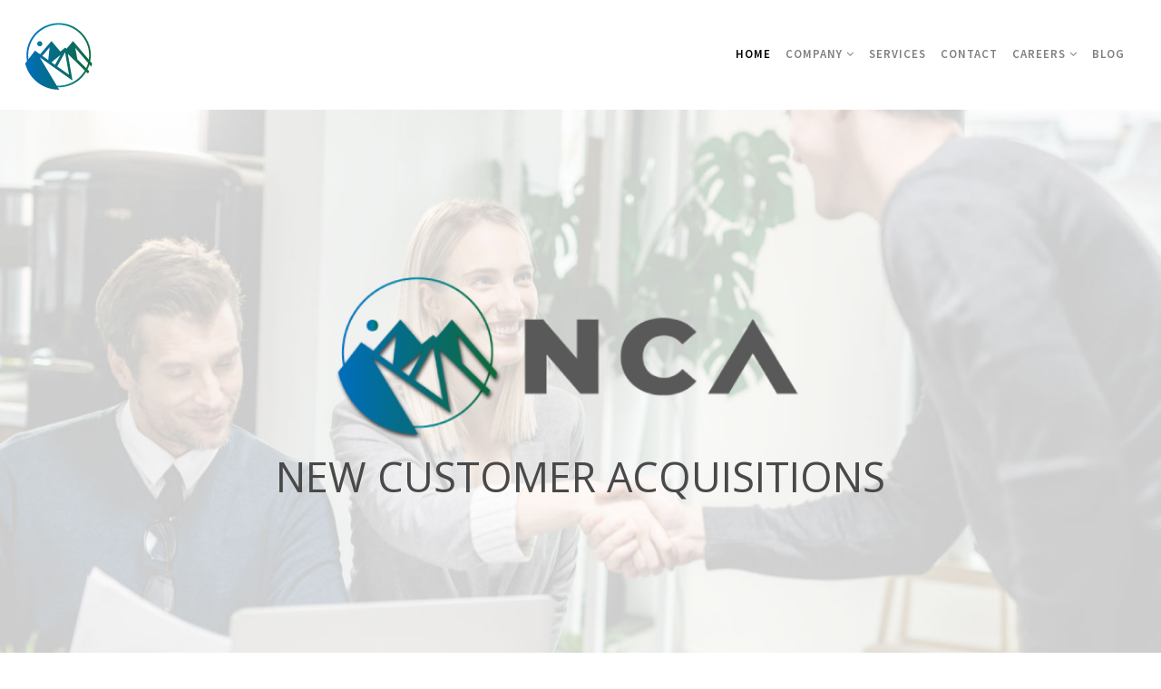

--- FILE ---
content_type: text/html; charset=UTF-8
request_url: https://nca-incorporated.com/
body_size: 15916
content:
 

<!-- ******************* Variables > Run End ******************* -->

<!DOCTYPE html>
<html lang="en-US">
<head>

	<!-- Custom CSS -->
	<style type="text/css">@media (min-width: 782px) {

.header-bottom.affix {
    z-index: 999 !important; 
}

.ult_featured .ult_pricing_table {
    z-index: 5 !important;
}

}</style> 
	<!-- Google Analytics -->
	 

	<!-- Share Content Scripts -->
	
	<meta charset="UTF-8">
	<meta http-equiv="X-UA-Compatible" content="IE=edge">
	<meta name="viewport" content="width=device-width, initial-scale=1, shrink-to-fit=no">
	<meta name="mobile-web-app-capable" content="yes">
	<meta name="apple-mobile-web-app-capable" content="yes">
	<meta name="apple-mobile-web-app-title" content="NCA, Inc - Forging connections between our clients and their customers since 2004">
	<link rel="profile" href="https://gmpg.org/xfn/11">
	<link rel="pingback" href="https://nca-incorporated.com/xmlrpc.php">
	                        <script>
                            /* You can add more configuration options to webfontloader by previously defining the WebFontConfig with your options */
                            if ( typeof WebFontConfig === "undefined" ) {
                                WebFontConfig = new Object();
                            }
                            WebFontConfig['google'] = {families: ['Source+Sans+Pro:600,400']};

                            (function() {
                                var wf = document.createElement( 'script' );
                                wf.src = 'https://ajax.googleapis.com/ajax/libs/webfont/1.5.3/webfont.js';
                                wf.type = 'text/javascript';
                                wf.async = 'true';
                                var s = document.getElementsByTagName( 'script' )[0];
                                s.parentNode.insertBefore( wf, s );
                            })();
                        </script>
                        <meta name='robots' content='index, follow, max-image-preview:large, max-snippet:-1, max-video-preview:-1' />
	<style>img:is([sizes="auto" i], [sizes^="auto," i]) { contain-intrinsic-size: 3000px 1500px }</style>
	
	<!-- This site is optimized with the Yoast SEO plugin v26.6 - https://yoast.com/wordpress/plugins/seo/ -->
	<title>NCA-Incorporated</title>
	<meta name="description" content="NCA, Inc is a privately owned company performing sales, customer acquisitions, retention, and brand recognition for Fortune 100 ..." />
	<link rel="canonical" href="https://nca-incorporated.com/" />
	<meta property="og:locale" content="en_US" />
	<meta property="og:type" content="website" />
	<meta property="og:title" content="NCA-Incorporated" />
	<meta property="og:description" content="NCA, Inc is a privately owned company performing sales, customer acquisitions, retention, and brand recognition for Fortune 100 ..." />
	<meta property="og:url" content="https://nca-incorporated.com/" />
	<meta property="og:site_name" content="NCA, Inc" />
	<meta property="article:publisher" content="https://www.facebook.com/ncaincorporated/" />
	<meta property="article:modified_time" content="2025-01-14T17:22:02+00:00" />
	<meta name="twitter:card" content="summary_large_image" />
	<meta name="twitter:site" content="@ncaincorporated" />
	<script type="application/ld+json" class="yoast-schema-graph">{"@context":"https://schema.org","@graph":[{"@type":"WebPage","@id":"https://nca-incorporated.com/","url":"https://nca-incorporated.com/","name":"NCA-Incorporated","isPartOf":{"@id":"https://nca-incorporated.com/#website"},"about":{"@id":"https://nca-incorporated.com/#organization"},"datePublished":"2015-10-06T16:29:30+00:00","dateModified":"2025-01-14T17:22:02+00:00","description":"NCA, Inc is a privately owned company performing sales, customer acquisitions, retention, and brand recognition for Fortune 100 ...","breadcrumb":{"@id":"https://nca-incorporated.com/#breadcrumb"},"inLanguage":"en-US","potentialAction":[{"@type":"ReadAction","target":["https://nca-incorporated.com/"]}]},{"@type":"BreadcrumbList","@id":"https://nca-incorporated.com/#breadcrumb","itemListElement":[{"@type":"ListItem","position":1,"name":"Home"}]},{"@type":"WebSite","@id":"https://nca-incorporated.com/#website","url":"https://nca-incorporated.com/","name":"NCA, Inc","description":"Forging connections between our clients and their customers since 2004","publisher":{"@id":"https://nca-incorporated.com/#organization"},"potentialAction":[{"@type":"SearchAction","target":{"@type":"EntryPoint","urlTemplate":"https://nca-incorporated.com/?s={search_term_string}"},"query-input":{"@type":"PropertyValueSpecification","valueRequired":true,"valueName":"search_term_string"}}],"inLanguage":"en-US"},{"@type":"Organization","@id":"https://nca-incorporated.com/#organization","name":"NCA, Inc","url":"https://nca-incorporated.com/","logo":{"@type":"ImageObject","inLanguage":"en-US","@id":"https://nca-incorporated.com/#/schema/logo/image/","url":"https://nca-incorporated.com/wp-content/uploads/2019/06/NCA-logo-100px.png","contentUrl":"https://nca-incorporated.com/wp-content/uploads/2019/06/NCA-logo-100px.png","width":100,"height":100,"caption":"NCA, Inc"},"image":{"@id":"https://nca-incorporated.com/#/schema/logo/image/"},"sameAs":["https://www.facebook.com/ncaincorporated/","https://x.com/ncaincorporated","https://www.instagram.com/ncaincorporated/","https://www.pinterest.com/ncaincorporatedmd/","https://www.youtube.com/channel/UCKQCRMDh-uc7Zo1f7m09j_A?view_as=subscriber"]}]}</script>
	<meta name="google-site-verification" content="Do6Ij50kt2LJA4yXe1IWQ1ONtmYyzpL9aR0RP8cUZmA" />
	<!-- / Yoast SEO plugin. -->


<script type="text/javascript">
/* <![CDATA[ */
window._wpemojiSettings = {"baseUrl":"https:\/\/s.w.org\/images\/core\/emoji\/16.0.1\/72x72\/","ext":".png","svgUrl":"https:\/\/s.w.org\/images\/core\/emoji\/16.0.1\/svg\/","svgExt":".svg","source":{"concatemoji":"https:\/\/nca-incorporated.com\/wp-includes\/js\/wp-emoji-release.min.js?ver=6.8.3"}};
/*! This file is auto-generated */
!function(s,n){var o,i,e;function c(e){try{var t={supportTests:e,timestamp:(new Date).valueOf()};sessionStorage.setItem(o,JSON.stringify(t))}catch(e){}}function p(e,t,n){e.clearRect(0,0,e.canvas.width,e.canvas.height),e.fillText(t,0,0);var t=new Uint32Array(e.getImageData(0,0,e.canvas.width,e.canvas.height).data),a=(e.clearRect(0,0,e.canvas.width,e.canvas.height),e.fillText(n,0,0),new Uint32Array(e.getImageData(0,0,e.canvas.width,e.canvas.height).data));return t.every(function(e,t){return e===a[t]})}function u(e,t){e.clearRect(0,0,e.canvas.width,e.canvas.height),e.fillText(t,0,0);for(var n=e.getImageData(16,16,1,1),a=0;a<n.data.length;a++)if(0!==n.data[a])return!1;return!0}function f(e,t,n,a){switch(t){case"flag":return n(e,"\ud83c\udff3\ufe0f\u200d\u26a7\ufe0f","\ud83c\udff3\ufe0f\u200b\u26a7\ufe0f")?!1:!n(e,"\ud83c\udde8\ud83c\uddf6","\ud83c\udde8\u200b\ud83c\uddf6")&&!n(e,"\ud83c\udff4\udb40\udc67\udb40\udc62\udb40\udc65\udb40\udc6e\udb40\udc67\udb40\udc7f","\ud83c\udff4\u200b\udb40\udc67\u200b\udb40\udc62\u200b\udb40\udc65\u200b\udb40\udc6e\u200b\udb40\udc67\u200b\udb40\udc7f");case"emoji":return!a(e,"\ud83e\udedf")}return!1}function g(e,t,n,a){var r="undefined"!=typeof WorkerGlobalScope&&self instanceof WorkerGlobalScope?new OffscreenCanvas(300,150):s.createElement("canvas"),o=r.getContext("2d",{willReadFrequently:!0}),i=(o.textBaseline="top",o.font="600 32px Arial",{});return e.forEach(function(e){i[e]=t(o,e,n,a)}),i}function t(e){var t=s.createElement("script");t.src=e,t.defer=!0,s.head.appendChild(t)}"undefined"!=typeof Promise&&(o="wpEmojiSettingsSupports",i=["flag","emoji"],n.supports={everything:!0,everythingExceptFlag:!0},e=new Promise(function(e){s.addEventListener("DOMContentLoaded",e,{once:!0})}),new Promise(function(t){var n=function(){try{var e=JSON.parse(sessionStorage.getItem(o));if("object"==typeof e&&"number"==typeof e.timestamp&&(new Date).valueOf()<e.timestamp+604800&&"object"==typeof e.supportTests)return e.supportTests}catch(e){}return null}();if(!n){if("undefined"!=typeof Worker&&"undefined"!=typeof OffscreenCanvas&&"undefined"!=typeof URL&&URL.createObjectURL&&"undefined"!=typeof Blob)try{var e="postMessage("+g.toString()+"("+[JSON.stringify(i),f.toString(),p.toString(),u.toString()].join(",")+"));",a=new Blob([e],{type:"text/javascript"}),r=new Worker(URL.createObjectURL(a),{name:"wpTestEmojiSupports"});return void(r.onmessage=function(e){c(n=e.data),r.terminate(),t(n)})}catch(e){}c(n=g(i,f,p,u))}t(n)}).then(function(e){for(var t in e)n.supports[t]=e[t],n.supports.everything=n.supports.everything&&n.supports[t],"flag"!==t&&(n.supports.everythingExceptFlag=n.supports.everythingExceptFlag&&n.supports[t]);n.supports.everythingExceptFlag=n.supports.everythingExceptFlag&&!n.supports.flag,n.DOMReady=!1,n.readyCallback=function(){n.DOMReady=!0}}).then(function(){return e}).then(function(){var e;n.supports.everything||(n.readyCallback(),(e=n.source||{}).concatemoji?t(e.concatemoji):e.wpemoji&&e.twemoji&&(t(e.twemoji),t(e.wpemoji)))}))}((window,document),window._wpemojiSettings);
/* ]]> */
</script>
<style id='wp-emoji-styles-inline-css' type='text/css'>

	img.wp-smiley, img.emoji {
		display: inline !important;
		border: none !important;
		box-shadow: none !important;
		height: 1em !important;
		width: 1em !important;
		margin: 0 0.07em !important;
		vertical-align: -0.1em !important;
		background: none !important;
		padding: 0 !important;
	}
</style>
<link rel='stylesheet' id='wp-block-library-css' href='https://nca-incorporated.com/wp-includes/css/dist/block-library/style.min.css?ver=6.8.3' type='text/css' media='all' />
<style id='classic-theme-styles-inline-css' type='text/css'>
/*! This file is auto-generated */
.wp-block-button__link{color:#fff;background-color:#32373c;border-radius:9999px;box-shadow:none;text-decoration:none;padding:calc(.667em + 2px) calc(1.333em + 2px);font-size:1.125em}.wp-block-file__button{background:#32373c;color:#fff;text-decoration:none}
</style>
<style id='global-styles-inline-css' type='text/css'>
:root{--wp--preset--aspect-ratio--square: 1;--wp--preset--aspect-ratio--4-3: 4/3;--wp--preset--aspect-ratio--3-4: 3/4;--wp--preset--aspect-ratio--3-2: 3/2;--wp--preset--aspect-ratio--2-3: 2/3;--wp--preset--aspect-ratio--16-9: 16/9;--wp--preset--aspect-ratio--9-16: 9/16;--wp--preset--color--black: #000000;--wp--preset--color--cyan-bluish-gray: #abb8c3;--wp--preset--color--white: #ffffff;--wp--preset--color--pale-pink: #f78da7;--wp--preset--color--vivid-red: #cf2e2e;--wp--preset--color--luminous-vivid-orange: #ff6900;--wp--preset--color--luminous-vivid-amber: #fcb900;--wp--preset--color--light-green-cyan: #7bdcb5;--wp--preset--color--vivid-green-cyan: #00d084;--wp--preset--color--pale-cyan-blue: #8ed1fc;--wp--preset--color--vivid-cyan-blue: #0693e3;--wp--preset--color--vivid-purple: #9b51e0;--wp--preset--gradient--vivid-cyan-blue-to-vivid-purple: linear-gradient(135deg,rgba(6,147,227,1) 0%,rgb(155,81,224) 100%);--wp--preset--gradient--light-green-cyan-to-vivid-green-cyan: linear-gradient(135deg,rgb(122,220,180) 0%,rgb(0,208,130) 100%);--wp--preset--gradient--luminous-vivid-amber-to-luminous-vivid-orange: linear-gradient(135deg,rgba(252,185,0,1) 0%,rgba(255,105,0,1) 100%);--wp--preset--gradient--luminous-vivid-orange-to-vivid-red: linear-gradient(135deg,rgba(255,105,0,1) 0%,rgb(207,46,46) 100%);--wp--preset--gradient--very-light-gray-to-cyan-bluish-gray: linear-gradient(135deg,rgb(238,238,238) 0%,rgb(169,184,195) 100%);--wp--preset--gradient--cool-to-warm-spectrum: linear-gradient(135deg,rgb(74,234,220) 0%,rgb(151,120,209) 20%,rgb(207,42,186) 40%,rgb(238,44,130) 60%,rgb(251,105,98) 80%,rgb(254,248,76) 100%);--wp--preset--gradient--blush-light-purple: linear-gradient(135deg,rgb(255,206,236) 0%,rgb(152,150,240) 100%);--wp--preset--gradient--blush-bordeaux: linear-gradient(135deg,rgb(254,205,165) 0%,rgb(254,45,45) 50%,rgb(107,0,62) 100%);--wp--preset--gradient--luminous-dusk: linear-gradient(135deg,rgb(255,203,112) 0%,rgb(199,81,192) 50%,rgb(65,88,208) 100%);--wp--preset--gradient--pale-ocean: linear-gradient(135deg,rgb(255,245,203) 0%,rgb(182,227,212) 50%,rgb(51,167,181) 100%);--wp--preset--gradient--electric-grass: linear-gradient(135deg,rgb(202,248,128) 0%,rgb(113,206,126) 100%);--wp--preset--gradient--midnight: linear-gradient(135deg,rgb(2,3,129) 0%,rgb(40,116,252) 100%);--wp--preset--font-size--small: 13px;--wp--preset--font-size--medium: 20px;--wp--preset--font-size--large: 36px;--wp--preset--font-size--x-large: 42px;--wp--preset--spacing--20: 0.44rem;--wp--preset--spacing--30: 0.67rem;--wp--preset--spacing--40: 1rem;--wp--preset--spacing--50: 1.5rem;--wp--preset--spacing--60: 2.25rem;--wp--preset--spacing--70: 3.38rem;--wp--preset--spacing--80: 5.06rem;--wp--preset--shadow--natural: 6px 6px 9px rgba(0, 0, 0, 0.2);--wp--preset--shadow--deep: 12px 12px 50px rgba(0, 0, 0, 0.4);--wp--preset--shadow--sharp: 6px 6px 0px rgba(0, 0, 0, 0.2);--wp--preset--shadow--outlined: 6px 6px 0px -3px rgba(255, 255, 255, 1), 6px 6px rgba(0, 0, 0, 1);--wp--preset--shadow--crisp: 6px 6px 0px rgba(0, 0, 0, 1);}:where(.is-layout-flex){gap: 0.5em;}:where(.is-layout-grid){gap: 0.5em;}body .is-layout-flex{display: flex;}.is-layout-flex{flex-wrap: wrap;align-items: center;}.is-layout-flex > :is(*, div){margin: 0;}body .is-layout-grid{display: grid;}.is-layout-grid > :is(*, div){margin: 0;}:where(.wp-block-columns.is-layout-flex){gap: 2em;}:where(.wp-block-columns.is-layout-grid){gap: 2em;}:where(.wp-block-post-template.is-layout-flex){gap: 1.25em;}:where(.wp-block-post-template.is-layout-grid){gap: 1.25em;}.has-black-color{color: var(--wp--preset--color--black) !important;}.has-cyan-bluish-gray-color{color: var(--wp--preset--color--cyan-bluish-gray) !important;}.has-white-color{color: var(--wp--preset--color--white) !important;}.has-pale-pink-color{color: var(--wp--preset--color--pale-pink) !important;}.has-vivid-red-color{color: var(--wp--preset--color--vivid-red) !important;}.has-luminous-vivid-orange-color{color: var(--wp--preset--color--luminous-vivid-orange) !important;}.has-luminous-vivid-amber-color{color: var(--wp--preset--color--luminous-vivid-amber) !important;}.has-light-green-cyan-color{color: var(--wp--preset--color--light-green-cyan) !important;}.has-vivid-green-cyan-color{color: var(--wp--preset--color--vivid-green-cyan) !important;}.has-pale-cyan-blue-color{color: var(--wp--preset--color--pale-cyan-blue) !important;}.has-vivid-cyan-blue-color{color: var(--wp--preset--color--vivid-cyan-blue) !important;}.has-vivid-purple-color{color: var(--wp--preset--color--vivid-purple) !important;}.has-black-background-color{background-color: var(--wp--preset--color--black) !important;}.has-cyan-bluish-gray-background-color{background-color: var(--wp--preset--color--cyan-bluish-gray) !important;}.has-white-background-color{background-color: var(--wp--preset--color--white) !important;}.has-pale-pink-background-color{background-color: var(--wp--preset--color--pale-pink) !important;}.has-vivid-red-background-color{background-color: var(--wp--preset--color--vivid-red) !important;}.has-luminous-vivid-orange-background-color{background-color: var(--wp--preset--color--luminous-vivid-orange) !important;}.has-luminous-vivid-amber-background-color{background-color: var(--wp--preset--color--luminous-vivid-amber) !important;}.has-light-green-cyan-background-color{background-color: var(--wp--preset--color--light-green-cyan) !important;}.has-vivid-green-cyan-background-color{background-color: var(--wp--preset--color--vivid-green-cyan) !important;}.has-pale-cyan-blue-background-color{background-color: var(--wp--preset--color--pale-cyan-blue) !important;}.has-vivid-cyan-blue-background-color{background-color: var(--wp--preset--color--vivid-cyan-blue) !important;}.has-vivid-purple-background-color{background-color: var(--wp--preset--color--vivid-purple) !important;}.has-black-border-color{border-color: var(--wp--preset--color--black) !important;}.has-cyan-bluish-gray-border-color{border-color: var(--wp--preset--color--cyan-bluish-gray) !important;}.has-white-border-color{border-color: var(--wp--preset--color--white) !important;}.has-pale-pink-border-color{border-color: var(--wp--preset--color--pale-pink) !important;}.has-vivid-red-border-color{border-color: var(--wp--preset--color--vivid-red) !important;}.has-luminous-vivid-orange-border-color{border-color: var(--wp--preset--color--luminous-vivid-orange) !important;}.has-luminous-vivid-amber-border-color{border-color: var(--wp--preset--color--luminous-vivid-amber) !important;}.has-light-green-cyan-border-color{border-color: var(--wp--preset--color--light-green-cyan) !important;}.has-vivid-green-cyan-border-color{border-color: var(--wp--preset--color--vivid-green-cyan) !important;}.has-pale-cyan-blue-border-color{border-color: var(--wp--preset--color--pale-cyan-blue) !important;}.has-vivid-cyan-blue-border-color{border-color: var(--wp--preset--color--vivid-cyan-blue) !important;}.has-vivid-purple-border-color{border-color: var(--wp--preset--color--vivid-purple) !important;}.has-vivid-cyan-blue-to-vivid-purple-gradient-background{background: var(--wp--preset--gradient--vivid-cyan-blue-to-vivid-purple) !important;}.has-light-green-cyan-to-vivid-green-cyan-gradient-background{background: var(--wp--preset--gradient--light-green-cyan-to-vivid-green-cyan) !important;}.has-luminous-vivid-amber-to-luminous-vivid-orange-gradient-background{background: var(--wp--preset--gradient--luminous-vivid-amber-to-luminous-vivid-orange) !important;}.has-luminous-vivid-orange-to-vivid-red-gradient-background{background: var(--wp--preset--gradient--luminous-vivid-orange-to-vivid-red) !important;}.has-very-light-gray-to-cyan-bluish-gray-gradient-background{background: var(--wp--preset--gradient--very-light-gray-to-cyan-bluish-gray) !important;}.has-cool-to-warm-spectrum-gradient-background{background: var(--wp--preset--gradient--cool-to-warm-spectrum) !important;}.has-blush-light-purple-gradient-background{background: var(--wp--preset--gradient--blush-light-purple) !important;}.has-blush-bordeaux-gradient-background{background: var(--wp--preset--gradient--blush-bordeaux) !important;}.has-luminous-dusk-gradient-background{background: var(--wp--preset--gradient--luminous-dusk) !important;}.has-pale-ocean-gradient-background{background: var(--wp--preset--gradient--pale-ocean) !important;}.has-electric-grass-gradient-background{background: var(--wp--preset--gradient--electric-grass) !important;}.has-midnight-gradient-background{background: var(--wp--preset--gradient--midnight) !important;}.has-small-font-size{font-size: var(--wp--preset--font-size--small) !important;}.has-medium-font-size{font-size: var(--wp--preset--font-size--medium) !important;}.has-large-font-size{font-size: var(--wp--preset--font-size--large) !important;}.has-x-large-font-size{font-size: var(--wp--preset--font-size--x-large) !important;}
:where(.wp-block-post-template.is-layout-flex){gap: 1.25em;}:where(.wp-block-post-template.is-layout-grid){gap: 1.25em;}
:where(.wp-block-columns.is-layout-flex){gap: 2em;}:where(.wp-block-columns.is-layout-grid){gap: 2em;}
:root :where(.wp-block-pullquote){font-size: 1.5em;line-height: 1.6;}
</style>
<link rel='stylesheet' id='contact-form-7-css' href='https://nca-incorporated.com/wp-content/plugins/contact-form-7/includes/css/styles.css?ver=6.1.4' type='text/css' media='all' />
<link rel='stylesheet' id='rs-plugin-settings-css' href='https://nca-incorporated.com/wp-content/plugins/revslider/public/assets/css/settings.css?ver=5.4.8.1' type='text/css' media='all' />
<style id='rs-plugin-settings-inline-css' type='text/css'>
#rs-demo-id {}
</style>
<link rel='stylesheet' id='vslmd-Ultimate-set-css' href='https://nca-incorporated.com/wp-content/uploads/ve_icon_fonts/Ultimate-set/Ultimate-set.css?ver=1.0' type='text/css' media='all' />
<link rel='stylesheet' id='vslmd-design-css' href='https://nca-incorporated.com/wp-content/uploads/ve_icon_fonts/design/design.css?ver=1.0' type='text/css' media='all' />
<link rel='stylesheet' id='vslmd-interface-css' href='https://nca-incorporated.com/wp-content/uploads/ve_icon_fonts/interface/interface.css?ver=1.0' type='text/css' media='all' />
<link rel='stylesheet' id='vslmd-buildings-css' href='https://nca-incorporated.com/wp-content/uploads/ve_icon_fonts/buildings/buildings.css?ver=1.0' type='text/css' media='all' />
<link rel='stylesheet' id='vslmd-finance-css' href='https://nca-incorporated.com/wp-content/uploads/ve_icon_fonts/finance/finance.css?ver=1.0' type='text/css' media='all' />
<link rel='stylesheet' id='vc_extend_style-css' href='https://nca-incorporated.com/wp-content/plugins/visual-elements/assets/vc_extend.css?ver=2.0.9' type='text/css' media='all' />
<link rel='stylesheet' id='vslmd-styles-css' href='https://nca-incorporated.com/wp-content/themes/minimalist/css/theme.min.css?ver=1.0.4' async='async' type='text/css' media='' />
<link rel='stylesheet' id='js_composer_front-css' href='https://nca-incorporated.com/wp-content/plugins/js_composer/assets/css/js_composer.min.css?ver=4.11.2.1' type='text/css' media='all' />
<link rel='stylesheet' id='bsf-Defaults-css' href='https://nca-incorporated.com/wp-content/uploads/smile_fonts/Defaults/Defaults.css?ver=3.19.8' type='text/css' media='all' />
<link rel='stylesheet' id='ultimate-style-css' href='https://nca-incorporated.com/wp-content/plugins/Ultimate_VC_Addons/assets/min-css/style.min.css?ver=3.19.8' type='text/css' media='all' />
<link rel='stylesheet' id='ultimate-headings-style-css' href='https://nca-incorporated.com/wp-content/plugins/Ultimate_VC_Addons/assets/min-css/headings.min.css?ver=3.19.8' type='text/css' media='all' />
<script type="text/javascript" src="https://nca-incorporated.com/wp-includes/js/jquery/jquery.min.js?ver=3.7.1" id="jquery-core-js"></script>
<script type="text/javascript" src="https://nca-incorporated.com/wp-includes/js/jquery/jquery-migrate.min.js?ver=3.4.1" id="jquery-migrate-js"></script>
<script type="text/javascript" src="https://nca-incorporated.com/wp-content/plugins/revslider/public/assets/js/jquery.themepunch.tools.min.js?ver=5.4.8.1" id="tp-tools-js"></script>
<script type="text/javascript" src="https://nca-incorporated.com/wp-content/plugins/revslider/public/assets/js/jquery.themepunch.revolution.min.js?ver=5.4.8.1" id="revmin-js"></script>
<script type="text/javascript" src="https://nca-incorporated.com/wp-content/themes/minimalist/js/popper.min.js?ver=1" id="popper-scripts-js"></script>
<script type="text/javascript" src="https://nca-incorporated.com/wp-content/plugins/Ultimate_VC_Addons/assets/min-js/ultimate-params.min.js?ver=3.19.8" id="ultimate-vc-params-js"></script>
<script type="text/javascript" src="https://nca-incorporated.com/wp-content/plugins/Ultimate_VC_Addons/assets/min-js/headings.min.js?ver=3.19.8" id="ultimate-headings-script-js"></script>
<link rel="https://api.w.org/" href="https://nca-incorporated.com/wp-json/" /><link rel="alternate" title="JSON" type="application/json" href="https://nca-incorporated.com/wp-json/wp/v2/pages/6882" /><link rel="alternate" title="oEmbed (JSON)" type="application/json+oembed" href="https://nca-incorporated.com/wp-json/oembed/1.0/embed?url=https%3A%2F%2Fnca-incorporated.com%2F" />
<link rel="alternate" title="oEmbed (XML)" type="text/xml+oembed" href="https://nca-incorporated.com/wp-json/oembed/1.0/embed?url=https%3A%2F%2Fnca-incorporated.com%2F&#038;format=xml" />
<style type="text/css">.recentcomments a{display:inline !important;padding:0 !important;margin:0 !important;}</style><meta name="generator" content="Powered by Visual Composer - drag and drop page builder for WordPress."/>
<!--[if lte IE 9]><link rel="stylesheet" type="text/css" href="https://nca-incorporated.com/wp-content/plugins/js_composer/assets/css/vc_lte_ie9.min.css" media="screen"><![endif]--><!--[if IE  8]><link rel="stylesheet" type="text/css" href="https://nca-incorporated.com/wp-content/plugins/js_composer/assets/css/vc-ie8.min.css" media="screen"><![endif]--><meta name="generator" content="Powered by Slider Revolution 5.4.8.1 - responsive, Mobile-Friendly Slider Plugin for WordPress with comfortable drag and drop interface." />
<link rel="icon" href="https://nca-incorporated.com/wp-content/uploads/2022/08/cropped-nca-logo-new-100x100-1-32x32.png" sizes="32x32" />
<link rel="icon" href="https://nca-incorporated.com/wp-content/uploads/2022/08/cropped-nca-logo-new-100x100-1-192x192.png" sizes="192x192" />
<link rel="apple-touch-icon" href="https://nca-incorporated.com/wp-content/uploads/2022/08/cropped-nca-logo-new-100x100-1-180x180.png" />
<meta name="msapplication-TileImage" content="https://nca-incorporated.com/wp-content/uploads/2022/08/cropped-nca-logo-new-100x100-1-270x270.png" />
<script type="text/javascript">function setREVStartSize(e){									
						try{ e.c=jQuery(e.c);var i=jQuery(window).width(),t=9999,r=0,n=0,l=0,f=0,s=0,h=0;
							if(e.responsiveLevels&&(jQuery.each(e.responsiveLevels,function(e,f){f>i&&(t=r=f,l=e),i>f&&f>r&&(r=f,n=e)}),t>r&&(l=n)),f=e.gridheight[l]||e.gridheight[0]||e.gridheight,s=e.gridwidth[l]||e.gridwidth[0]||e.gridwidth,h=i/s,h=h>1?1:h,f=Math.round(h*f),"fullscreen"==e.sliderLayout){var u=(e.c.width(),jQuery(window).height());if(void 0!=e.fullScreenOffsetContainer){var c=e.fullScreenOffsetContainer.split(",");if (c) jQuery.each(c,function(e,i){u=jQuery(i).length>0?u-jQuery(i).outerHeight(!0):u}),e.fullScreenOffset.split("%").length>1&&void 0!=e.fullScreenOffset&&e.fullScreenOffset.length>0?u-=jQuery(window).height()*parseInt(e.fullScreenOffset,0)/100:void 0!=e.fullScreenOffset&&e.fullScreenOffset.length>0&&(u-=parseInt(e.fullScreenOffset,0))}f=u}else void 0!=e.minHeight&&f<e.minHeight&&(f=e.minHeight);e.c.closest(".rev_slider_wrapper").css({height:f})					
						}catch(d){console.log("Failure at Presize of Slider:"+d)}						
					};</script>
<style type="text/css" title="dynamic-css" class="options-output">.side-navigation .side-navigation-inner, .light.side-navigation .side-navigation-inner, .dark.side-navigation .side-navigation-inner{background-color:rgba(0,0,0,0.85);}.global-color, .global-color ul li, .global-color ul li a, a, h2.entry-title a, .widget-area aside.widget ol li a:hover, .btn-read-more, .pagination .page-item:not(.active) .page-link, .widget-area aside.widget ul li a:hover,.vslmd-linkedin i,.vslmd-googleplus i, .vslmd-facebook i, .vslmd-twitter i, .dark .top-footer .breadcrumbs-footer .breadcrumb a:hover, .dark .top-footer .breadcrumbs-footer .breadcrumb span a:hover, .light .top-footer .breadcrumbs-footer .breadcrumb a:hover, .light .top-footer .breadcrumbs-footer .breadcrumb span a:hover, .desktop-mode .header-bottom .navbar-nav .active > .nav-link, .desktop-mode .header-bottom .navbar-nav .active > .nav-link:focus, .desktop-mode .header-bottom .navbar-nav .active > .nav-link:hover, .light .navbar-nav.t_link li:hover a.dropdown-toggle, .dark .navbar-nav.t_link li:hover a.dropdown-toggle, .navbar-default .navbar-nav.t_link li a:focus, .navbar-default .navbar-nav.t_link li a:hover, .navbar-inverse .navbar-nav.t_link li a:focus, .navbar-inverse .navbar-nav.t_link li a:hover, .light .vslmd-widget-container li a, .light .vslmd-widget-container li span i, .dark .vslmd-widget-container li a, .dark .vslmd-widget-container li span i, .wrapper-footer.light .widgets-footer ol li a:hover, .wrapper-footer.light .widgets-footer ul li a:hover, .wrapper-footer.dark .widgets-footer ol li a:hover, .wrapper-footer.dark .widgets-footer ul li a:hover, .light .top-footer .breadcrumbs-footer .breadcrumb > li a:hover, .dark .top-footer .breadcrumbs-footer .breadcrumb > li a:hover, .light .bottom-footer a, .dark .bottom-footer a, .wrapper-footer.light .social-widget-icon a i:hover, .wrapper-footer.dark .social-widget-icon a i:hover{color:#000000;}.woocommerce .woocommerce-product-search button, .woocommerce-page .woocommerce-product-search button, .global-background-color, .btn-primary, .header-presentation .hp-background-color, .tagcloud a:hover, .btn-read-more:hover, .post-container .mejs-container, .post-container .mejs-container .mejs-controls, .post-container .mejs-embed, .mejs-embed body, .woocommerce-page input.button, .woocommerce .cart-table-vslmd .cart .button, .woocommerce .cart-table-vslmd .cart input.button,.woocommerce input.button.alt, .page-item.active .page-link, .light .navbar-nav.b_link .active > a,  .light .navbar-nav.b_link .active > a:focus, .light .navbar-nav.b_link .active > a:hover, .dark .navbar-nav.b_link .active > a, .dark .navbar-nav.b_link .active > a:focus, .dark .navbar-nav.b_link .active > a:hover, .woocommerce .widget_price_filter .ui-slider .ui-slider-handle, .woocommerce .widget_price_filter .ui-slider .ui-slider-range, .cart-menu div.widget_shopping_cart_content p.buttons a.button.checkout, .bbpress .bbp-search-form form input.button{background-color:#000000;}.global-border-color, .btn-primary, .btn-read-more, .btn-read-more:hover, .page-item.active .page-link, .bbpress .bbp-search-form form input.button{border-color:#000000;}.navbar-brand, .navbar-nav li a{font-family:"Source Sans Pro";text-transform:uppercase;line-height:13px;letter-spacing:1px;font-weight:600;font-style:normal;font-size:13px;opacity: 1;visibility: visible;-webkit-transition: opacity 0.24s ease-in-out;-moz-transition: opacity 0.24s ease-in-out;transition: opacity 0.24s ease-in-out;}.wf-loading .navbar-brand,.wf-loading  .navbar-nav li a{opacity: 0;}.ie.wf-loading .navbar-brand,.ie.wf-loading  .navbar-nav li a{visibility: hidden;}.dropdown-submenu>.dropdown-menu a, .navbar-nav>li>.dropdown-menu a{font-family:"Source Sans Pro";text-transform:capitalize;line-height:12px;letter-spacing:1px;font-weight:normal;font-style:normal;font-size:12px;opacity: 1;visibility: visible;-webkit-transition: opacity 0.24s ease-in-out;-moz-transition: opacity 0.24s ease-in-out;transition: opacity 0.24s ease-in-out;}.wf-loading .dropdown-submenu>.dropdown-menu a,.wf-loading  .navbar-nav>li>.dropdown-menu a{opacity: 0;}.ie.wf-loading .dropdown-submenu>.dropdown-menu a,.ie.wf-loading  .navbar-nav>li>.dropdown-menu a{visibility: hidden;}.navbar-brand{font-family:"Source Sans Pro";text-transform:capitalize;font-weight:normal;font-style:normal;font-size:32px;opacity: 1;visibility: visible;-webkit-transition: opacity 0.24s ease-in-out;-moz-transition: opacity 0.24s ease-in-out;transition: opacity 0.24s ease-in-out;}.wf-loading .navbar-brand{opacity: 0;}.ie.wf-loading .navbar-brand{visibility: hidden;}.desktop-mode .header-presentation .hp-background-color .container .hp-content h1, .mobile-mode .header-presentation .hp-background-color .container .hp-content h1{font-family:"Source Sans Pro";text-align:center;text-transform:capitalize;line-height:72px;letter-spacing:-0.5px;font-weight:400;font-style:normal;font-size:70px;opacity: 1;visibility: visible;-webkit-transition: opacity 0.24s ease-in-out;-moz-transition: opacity 0.24s ease-in-out;transition: opacity 0.24s ease-in-out;}.wf-loading .desktop-mode .header-presentation .hp-background-color .container .hp-content h1,.wf-loading  .mobile-mode .header-presentation .hp-background-color .container .hp-content h1{opacity: 0;}.ie.wf-loading .desktop-mode .header-presentation .hp-background-color .container .hp-content h1,.ie.wf-loading  .mobile-mode .header-presentation .hp-background-color .container .hp-content h1{visibility: hidden;}.desktop-mode .header-presentation .hp-background-color .container .hp-content p, .mobile-mode .header-presentation .hp-background-color .container .hp-content p{font-family:"Source Sans Pro";line-height:40px;letter-spacing:-0.5px;font-weight:400;font-style:normal;font-size:23px;opacity: 1;visibility: visible;-webkit-transition: opacity 0.24s ease-in-out;-moz-transition: opacity 0.24s ease-in-out;transition: opacity 0.24s ease-in-out;}.wf-loading .desktop-mode .header-presentation .hp-background-color .container .hp-content p,.wf-loading  .mobile-mode .header-presentation .hp-background-color .container .hp-content p{opacity: 0;}.ie.wf-loading .desktop-mode .header-presentation .hp-background-color .container .hp-content p,.ie.wf-loading  .mobile-mode .header-presentation .hp-background-color .container .hp-content p{visibility: hidden;}body{font-family:"Source Sans Pro";line-height:26px;font-weight:400;font-style:normal;font-size:14px;opacity: 1;visibility: visible;-webkit-transition: opacity 0.24s ease-in-out;-moz-transition: opacity 0.24s ease-in-out;transition: opacity 0.24s ease-in-out;}.wf-loading body{opacity: 0;}.ie.wf-loading body{visibility: hidden;}h1{font-family:"Source Sans Pro";line-height:42px;letter-spacing:-1px;font-weight:normal;font-style:normal;font-size:32px;opacity: 1;visibility: visible;-webkit-transition: opacity 0.24s ease-in-out;-moz-transition: opacity 0.24s ease-in-out;transition: opacity 0.24s ease-in-out;}.wf-loading h1{opacity: 0;}.ie.wf-loading h1{visibility: hidden;}h2{font-family:"Source Sans Pro";line-height:42px;letter-spacing:-1px;font-weight:normal;font-style:normal;font-size:28px;opacity: 1;visibility: visible;-webkit-transition: opacity 0.24s ease-in-out;-moz-transition: opacity 0.24s ease-in-out;transition: opacity 0.24s ease-in-out;}.wf-loading h2{opacity: 0;}.ie.wf-loading h2{visibility: hidden;}h3{font-family:"Source Sans Pro";line-height:36px;letter-spacing:-1px;font-weight:normal;font-style:normal;font-size:24px;opacity: 1;visibility: visible;-webkit-transition: opacity 0.24s ease-in-out;-moz-transition: opacity 0.24s ease-in-out;transition: opacity 0.24s ease-in-out;}.wf-loading h3{opacity: 0;}.ie.wf-loading h3{visibility: hidden;}h4{line-height:30px;letter-spacing:-1px;font-size:20px;opacity: 1;visibility: visible;-webkit-transition: opacity 0.24s ease-in-out;-moz-transition: opacity 0.24s ease-in-out;transition: opacity 0.24s ease-in-out;}.wf-loading h4{opacity: 0;}.ie.wf-loading h4{visibility: hidden;}h5{line-height:27px;letter-spacing:-1px;font-size:18px;opacity: 1;visibility: visible;-webkit-transition: opacity 0.24s ease-in-out;-moz-transition: opacity 0.24s ease-in-out;transition: opacity 0.24s ease-in-out;}.wf-loading h5{opacity: 0;}.ie.wf-loading h5{visibility: hidden;}h6{line-height:24px;letter-spacing:-1px;font-size:16px;opacity: 1;visibility: visible;-webkit-transition: opacity 0.24s ease-in-out;-moz-transition: opacity 0.24s ease-in-out;transition: opacity 0.24s ease-in-out;}.wf-loading h6{opacity: 0;}.ie.wf-loading h6{visibility: hidden;}body.error404 .header-presentation .hp-background-color{background-color:rgba(0,0,0,0.3);}body.error404 .header-presentation{background-repeat:no-repeat;background-size:cover;background-attachment:scroll;background-position:center center;background-image:url('https://nca-incorporated.com/wp-content/uploads/2015/11/404-1.jpg');}</style><style type="text/css" data-type="vc_custom-css">.signature-control { max-width: 70%; }

.brand-control img.vc_single_image-img.attachment-medium {
    max-width: 55%;
    opacity: .15 !important;
}</style><style type="text/css" data-type="vc_shortcodes-custom-css">.vc_custom_1736357264316{margin-top: 55px !important;}.vc_custom_1589574230842{background-position: center !important;background-repeat: no-repeat !important;background-size: cover !important;}.vc_custom_1736359303860{margin-top: 20px !important;margin-bottom: 20px !important;}.vc_custom_1736359221842{margin-top: 15px !important;}.vc_custom_1736447651911{padding-top: 35px !important;padding-right: 35px !important;padding-bottom: 35px !important;padding-left: 35px !important;background-color: #eff0f2 !important;border-radius: 5px !important;}.vc_custom_1736448487721{margin-bottom: 8px !important;padding-top: 35px !important;padding-right: 35px !important;padding-bottom: 35px !important;padding-left: 35px !important;background-color: #eff0f2 !important;border-radius: 5px !important;}.vc_custom_1736448497250{padding-top: 35px !important;padding-right: 35px !important;padding-bottom: 35px !important;padding-left: 35px !important;background-color: #eff0f2 !important;border-radius: 5px !important;}.vc_custom_1483135576916{padding-top: 0px !important;}</style><noscript><style type="text/css"> .wpb_animate_when_almost_visible { opacity: 1; }</style></noscript></head>

<body data-rsssl=1 class="home wp-singular page-template-default page page-id-6882 wp-theme-minimalist no-overlay horizontal-nav light-colors-nav responsive-collapsing-lg  wpb-js-composer js-comp-ver-4.11.2.1 vc_responsive desktop-mode">

		
	
		<div class="hfeed site stretched-layout" id="page">

			<!-- Top header -->

			 

				<div class="header-top light bg-white d-none">

					<div class="container-fluid">

						<div class="row align-items-center">
								
        
        <div class="col-md-6">
                    </div>
        
         <div class="col-md-6">
                    </div>
    
    
						</div>

					</div>

				</div>

			 

			<!-- Top header end -->

			<!-- ******************* The Navbar Area ******************* -->
			<div class="wrapper-fluid wrapper-navbar horizontal-header sticky-navigation" id="wrapper-navbar">

				<a class="skip-link screen-reader-text sr-only" href="#content">Skip to content</a>

				<nav class="navbar header-bottom light navbar-light bg-white  navbar-expand-lg header-large ">
					<div class="container-fluid">

						<button class="navbar-toggler" type="button" data-toggle="collapse" data-target="#navbarNavDropdown" aria-controls="navbarNavDropdown" aria-expanded="false" aria-label="Toggle navigation">
							<span class="navbar-toggler-icon"></span>
						</button>

						<!-- Your site title as branding in the menu -->
						<a class="navbar-brand mb-0 " href="https://nca-incorporated.com/" title="NCA, Inc" rel="home">

															 <img class="brand-default" src='https://nca-incorporated.com/wp-content/uploads/2022/08/nca-logo-new-100x100-novo.png'> 								 <img class="brand-light" src='https://nca-incorporated.com/wp-content/uploads/2022/08/nca-logo-new-100x100-novo.png'> 								 <img class="brand-dark" src='https://nca-incorporated.com/wp-content/uploads/2022/08/nca-logo-new-100x100-novo.png'> 								 <img class="brand-mobile" src='https://nca-incorporated.com/wp-content/uploads/2022/08/nca-logo-new-100x100-novo.png'> 
						</a>

						<!-- The WordPress Menu goes here -->
						<div id="navbarNavDropdown" class="collapse navbar-collapse justify-content-end"><ul id="main-menu" class="navbar-nav"><li id="menu-item-6906" class="menu-item menu-item-type-post_type menu-item-object-page menu-item-home current-menu-item page_item page-item-6882 current_page_item nav-item menu-item-6906 active "><a title="Home" href="https://nca-incorporated.com/" class="nav-link"><div class="title-content">Home</div></a></li>
<li id="menu-item-6927" class="menu-item menu-item-type-post_type menu-item-object-page menu-item-has-children nav-item menu-item-6927 dropdown "><a title="Company" href="https://nca-incorporated.com/company/" data-toggle="dropdown" class="nav-link dropdown-toggle" aria-haspopup="true"><div class="title-content">Company</div> <i class="fa fa-angle-down dropdown-icon" aria-hidden="true"></i></a>
<ul class=" dropdown-menu dropdown-menu-white" role="menu">
	<li id="menu-item-8157" class="menu-item menu-item-type-custom menu-item-object-custom nav-item menu-item-8157 "><a title="Team" href="https://nca-incorporated.com/nca-team/" class="nav-link"><div class="title-content">Team</div></a></li>
	<li id="menu-item-7379" class="menu-item menu-item-type-post_type menu-item-object-page nav-item menu-item-7379 "><a title="FAQ (Company)" href="https://nca-incorporated.com/faq-company/" class="nav-link"><div class="title-content">FAQ (Company)</div></a></li>
</ul>
</li>
<li id="menu-item-7055" class="menu-item menu-item-type-post_type menu-item-object-page nav-item menu-item-7055 "><a title="Services" href="https://nca-incorporated.com/services-2/" class="nav-link"><div class="title-content">Services</div></a></li>
<li id="menu-item-6918" class="menu-item menu-item-type-post_type menu-item-object-page nav-item menu-item-6918 "><a title="Contact" href="https://nca-incorporated.com/contact/" class="nav-link"><div class="title-content">Contact</div></a></li>
<li id="menu-item-7132" class="menu-item menu-item-type-post_type menu-item-object-page menu-item-has-children nav-item menu-item-7132 dropdown "><a title="Careers" href="https://nca-incorporated.com/careers/" data-toggle="dropdown" class="nav-link dropdown-toggle" aria-haspopup="true"><div class="title-content">Careers</div> <i class="fa fa-angle-down dropdown-icon" aria-hidden="true"></i></a>
<ul class=" dropdown-menu dropdown-menu-white" role="menu">
	<li id="menu-item-7232" class="menu-item menu-item-type-post_type menu-item-object-page nav-item menu-item-7232 "><a title="FAQ (Careers)" href="https://nca-incorporated.com/faq/" class="nav-link"><div class="title-content">FAQ (Careers)</div></a></li>
</ul>
</li>
<li id="menu-item-7739" class="menu-item menu-item-type-custom menu-item-object-custom nav-item menu-item-7739 "><a title="Blog" href="https://ncaincorporatedmd.wordpress.com/" class="nav-link"><div class="title-content">Blog</div></a></li>
</ul></div>
						<div>
<div class="extra-elements-nav">

    <ul id="extra-elements-menu" class="navbar-nav justify-content-end">


        <!-- Wishlist -->

        
        <!-- Cart Menu -->

        
        <!-- Search Middle Screen -->

        
        <!-- Side Navigation -->

        
    </ul>

</div></div>
					</div><!-- .container -->

				</nav><!-- .site-navigation -->

				
			</div><!-- .wrapper-navbar end -->

			<!-- Jumbotron -->

			
				
						<section class="hp-slider-revolution">
							<link href="https://fonts.googleapis.com/css?family=Open+Sans:400" rel="stylesheet" property="stylesheet" type="text/css" media="all">
<div id="rev_slider_6_1_wrapper" class="rev_slider_wrapper fullwidthbanner-container" data-source="gallery" style="margin:0px auto;background:#e5e5e5;padding:0px;margin-top:0px;margin-bottom:0px;">
<!-- START REVOLUTION SLIDER 5.4.8.1 fullwidth mode -->
	<div id="rev_slider_6_1" class="rev_slider fullwidthabanner" style="display:none;" data-version="5.4.8.1">
<ul>	<!-- SLIDE  -->
	<li data-index="rs-11" data-transition="fade" data-slotamount="default" data-hideafterloop="0" data-hideslideonmobile="off"  data-easein="Power3.easeInOut" data-easeout="Power3.easeInOut" data-masterspeed="1500"  data-thumb="https://nca-incorporated.com/wp-content/uploads/2023/03/home-banner-new-100x50.jpg"  data-rotate="0"  data-saveperformance="off"  data-title="Intro" data-param1="" data-param2="" data-param3="" data-param4="" data-param5="" data-param6="" data-param7="" data-param8="" data-param9="" data-param10="" data-description="">
		<!-- MAIN IMAGE -->
		<img src="https://nca-incorporated.com/wp-content/uploads/2023/03/home-banner-new.jpg"  alt="" title="home-banner-new"  width="1920" height="1080" data-bgposition="center center" data-bgfit="cover" data-bgrepeat="no-repeat" data-bgparallax="10" class="rev-slidebg" data-no-retina>
		<!-- LAYERS -->

		<!-- LAYER NR. 1 -->
		<div class="tp-caption   tp-resizeme" 
			 id="slide-11-layer-19" 
			 data-x="['center','center','center','center']" data-hoffset="['0','0','0','0']" 
			 data-y="['top','top','top','top']" data-voffset="['394','189','253','253']" 
						data-fontsize="['45','40','25','25']"
			data-width="none"
			data-height="none"
			data-whitespace="nowrap"
 
			data-type="text" 
			data-responsive_offset="on" 

			data-frames='[{"delay":10,"speed":300,"frame":"0","from":"opacity:0;","to":"o:1;","ease":"Power3.easeInOut"},{"delay":"wait","speed":300,"frame":"999","to":"opacity:0;","ease":"Power3.easeInOut"}]'
			data-textAlign="['inherit','inherit','inherit','inherit']"
			data-paddingtop="[0,0,0,0]"
			data-paddingright="[0,0,0,0]"
			data-paddingbottom="[0,0,0,0]"
			data-paddingleft="[0,0,0,0]"

			style="z-index: 5; white-space: nowrap; font-size: 45px; line-height: 22px; font-weight: 400; color: #494949; letter-spacing: 0px;font-family:Open Sans;">NEW CUSTOMER ACQUISITIONS </div>

		<!-- LAYER NR. 2 -->
		<div class="tp-caption   tp-resizeme" 
			 id="slide-11-layer-25" 
			 data-x="['center','center','center','center']" data-hoffset="['-14','-19','-11','-11']" 
			 data-y="['middle','middle','middle','middle']" data-voffset="['-128','-90','-83','-83']" 
						data-width="none"
			data-height="none"
			data-whitespace="nowrap"
 
			data-type="image" 
			data-responsive_offset="on" 

			data-frames='[{"delay":10,"speed":300,"frame":"0","from":"opacity:0;","to":"o:1;","ease":"Power3.easeInOut"},{"delay":"wait","speed":300,"frame":"999","to":"opacity:0;","ease":"Power3.easeInOut"}]'
			data-textAlign="['inherit','inherit','inherit','inherit']"
			data-paddingtop="[0,0,0,0]"
			data-paddingright="[0,0,0,0]"
			data-paddingbottom="[0,0,0,0]"
			data-paddingleft="[0,0,0,0]"

			style="z-index: 6;"><img src="https://nca-incorporated.com/wp-content/uploads/2024/12/nca-weblogo.png" alt="" data-ww="['546px','355px','381px','381px']" data-hh="['218px','355px','55px','55px']" width="499" height="200" data-no-retina> </div>
	</li>
</ul>
<div class="tp-bannertimer tp-bottom" style="visibility: hidden !important;"></div>	</div>
<script>var htmlDiv = document.getElementById("rs-plugin-settings-inline-css"); var htmlDivCss="";
				if(htmlDiv) {
					htmlDiv.innerHTML = htmlDiv.innerHTML + htmlDivCss;
				}else{
					var htmlDiv = document.createElement("div");
					htmlDiv.innerHTML = "<style>" + htmlDivCss + "</style>";
					document.getElementsByTagName("head")[0].appendChild(htmlDiv.childNodes[0]);
				}
			</script>
		<script type="text/javascript">
if (setREVStartSize!==undefined) setREVStartSize(
	{c: '#rev_slider_6_1', responsiveLevels: [1240,1024,778,778], gridwidth: [1240,1024,778,778], gridheight: [800,600,400,400], sliderLayout: 'fullwidth'});
			
var revapi6,
	tpj;	
(function() {			
	if (!/loaded|interactive|complete/.test(document.readyState)) document.addEventListener("DOMContentLoaded",onLoad); else onLoad();	
	function onLoad() {				
		if (tpj===undefined) { tpj = jQuery; if("off" == "on") tpj.noConflict();}
	if(tpj("#rev_slider_6_1").revolution == undefined){
		revslider_showDoubleJqueryError("#rev_slider_6_1");
	}else{
		revapi6 = tpj("#rev_slider_6_1").show().revolution({
			sliderType:"hero",
			jsFileLocation:"//nca-incorporated.com/wp-content/plugins/revslider/public/assets/js/",
			sliderLayout:"fullwidth",
			dottedOverlay:"none",
			delay:20000,
			responsiveLevels:[1240,1024,778,778],
			visibilityLevels:[1240,1024,778,778],
			gridwidth:[1240,1024,778,778],
			gridheight:[800,600,400,400],
			lazyType:"none",
			parallax: {
				type:"mouse",
				origo:"slidercenter",
				speed:2000,
				speedbg:0,
				speedls:0,
				levels:[2,3,4,5,6,7,12,16,10,50,47,48,49,50,51,55],
			},
			shadow:0,
			spinner:"off",
			autoHeight:"off",
			disableProgressBar:"on",
			hideThumbsOnMobile:"off",
			hideSliderAtLimit:0,
			hideCaptionAtLimit:0,
			hideAllCaptionAtLilmit:0,
			debugMode:false,
			fallbacks: {
				simplifyAll:"off",
				disableFocusListener:false,
			}
		});
// CHANGE THE API REFERENCE, AND THE ELEMENTS YOU WISH TO BLUR / UNBLUR
// SET START BLUR FACTOR, END BLUR FACTOR AND 

var api = revapi6,
    ElementsToBlur = api.find('.toblur.tp-caption'),
    ElementsToUnBlur = api.find('.tounblur.tp-caption'),
    UnBlurFactor = 2,
    UnBlurStart = 3,
    UnBlurEnd = 0,
	BlurStart = 0,
    BlurEnd = 5,
    BlurFactor = 2,
    blurCall = new Object();


// SOME CODE FOR BLUR AND UNBLUR ELEMENTS
// EXTEND THE REVOLUTION SLIDER FUNCTION
// CHANGE ONLY IF YOU KNOW WHAT YOU DO

blurCall.inmodule = "parallax";
blurCall.atposition = "start";
blurCall.callback = function() { 
  var proc = api.revgetparallaxproc(),
	  blur = UnBlurStart+(proc*UnBlurStart*UnBlurFactor)+UnBlurEnd,
      nblur = Math.abs(proc*BlurEnd*BlurFactor)+BlurStart;

  blur = blur<UnBlurEnd?UnBlurEnd:blur;
  nblur = nblur>BlurEnd?BlurEnd:nblur;

  ElementsToUnBlur = jQuery(ElementsToUnBlur.selector);               
  punchgs.TweenLite.set(ElementsToUnBlur,{'-webkit-filter':'blur('+(blur)+'px)', 'filter':'blur('+(blur)+'px)'});		
  punchgs.TweenLite.set(ElementsToBlur,{'-webkit-filter':'blur('+(nblur)+'px)', 'filter':'blur('+(nblur)+'px)'});		
}

api.bind("revolution.slide.layeraction",function (e) {
	blurCall.callback();
});

api.bind("revolution.slide.onloaded",function (e) {
	revapi6.revaddcallback(blurCall);
});	}; /* END OF revapi call */
	
 }; /* END OF ON LOAD FUNCTION */
}()); /* END OF WRAPPING FUNCTION */
</script>
		</div><!-- END REVOLUTION SLIDER -->						</section><!-- Slider end -->

					
				
				 <!-- Jumbotron -->
				 <!-- Header condition end -->
				 <!-- Vertical Header -->

<div class="wrapper" id="page-wrapper">
    
    <div  id="content" class="container">
        
       <div id="primary" class="col-md-12 content-area">

            <main id="main" class="site-main" role="main">

                
                    
<article id="post-6882" class="post-6882 page type-page status-publish hentry">

      
    
	<div class="entry-content">

		<div class="vc_row wpb_row vc_row-fluid"><div class="wpb_column vc_column_container vc_col-sm-12"><div class="vc_column-inner "><div class="wpb_wrapper"><div class="vc_empty_space"  style="height: 45px" ><span class="vc_empty_space_inner"></span></div>
</div></div></div></div><div class="vc_row wpb_row vc_row-fluid vc_custom_1736357264316 vc_row-o-content-middle vc_row-flex"><div class="wpb_column vc_column_container vc_col-sm-6"><div class="vc_column-inner "><div class="wpb_wrapper">
	<div class="wpb_text_column wpb_content_element  wpb_animate_when_almost_visible wpb_right-to-left vc_custom_1736447651911">
		<div class="wpb_wrapper">
			<div style="background-color: #3b3b3b; border-radius: 5px; display: inline-block; color: white; padding-left: 2em; padding-right: 2em;">
<h2 style="text-align: left;"><strong>Who We Are</strong></h2>
</div>
<h4></h4>
<h4 style="text-align: left;">For over 20 years, NCA, Inc. has understood the challenges businesses and consumers face in navigating the overwhelming abundance of online options, purchasing methods, and information overload.</h4>
<h4 style="text-align: left;">We are committed to being a trusted, knowledgeable, and comprehensive resource for our customers, helping them make informed decisions with confidence.</h4>
<p><a href="https://nca-incorporated.com/company/">Learn More</a></p>

		</div>
	</div>
</div></div></div><div class="wpb_column vc_column_container vc_col-sm-6"><div class="vc_column-inner "><div class="wpb_wrapper">
	<div class="wpb_text_column wpb_content_element  wpb_animate_when_almost_visible wpb_left-to-right vc_custom_1736448487721">
		<div class="wpb_wrapper">
			<div style="background-color: #3b3b3b; border-radius: 5px; display: inline-block; color: white; padding-left: 2em; padding-right: 2em;">
<h2><strong>Our Vision</strong></h2>
</div>
<h3></h3>
<h4 style="text-align: left;">To help small businesses thrive with personalized sales solutions that nurture growth and create lasting success.</h4>
<p><a href="https://nca-incorporated.com/company/">Learn More</a></p>

		</div>
	</div>

	<div class="wpb_text_column wpb_content_element  wpb_animate_when_almost_visible wpb_bottom-to-top vc_custom_1736448497250">
		<div class="wpb_wrapper">
			<div style="background-color: #3b3b3b; border-radius: 5px; display: inline-block; color: white; padding-left: 2em; padding-right: 2em;">
<h2><strong>Our Mission</strong></h2>
</div>
<h4></h4>
<h4 style="text-align: left;">Empower small businesses by connecting them with top tier services from leading industries.</h4>
<p><a href="https://nca-incorporated.com/company/">Learn More</a></p>

		</div>
	</div>
</div></div></div></div><div class="vc_row wpb_row vc_row-fluid vc_custom_1589574230842 vc_row-has-fill vc_row-o-content-middle vc_row-flex"><div class="wpb_column vc_column_container vc_col-sm-6"><div class="vc_column-inner "><div class="wpb_wrapper">
	<div class="wpb_single_image wpb_content_element vc_align_center  wpb_animate_when_almost_visible wpb_appear">
		
		<figure class="wpb_wrapper vc_figure">
			<div class="vc_single_image-wrapper   vc_box_border_grey"><img fetchpriority="high" decoding="async" width="640" height="640" src="https://nca-incorporated.com/wp-content/uploads/2023/03/girl-home.jpg" class="vc_single_image-img attachment-large" alt="" srcset="https://nca-incorporated.com/wp-content/uploads/2023/03/girl-home.jpg 1000w, https://nca-incorporated.com/wp-content/uploads/2023/03/girl-home-300x300.jpg 300w, https://nca-incorporated.com/wp-content/uploads/2023/03/girl-home-150x150.jpg 150w, https://nca-incorporated.com/wp-content/uploads/2023/03/girl-home-768x768.jpg 768w" sizes="(max-width: 640px) 100vw, 640px" /></div>
		</figure>
	</div>
</div></div></div><div class="wpb_column vc_column_container vc_col-sm-6"><div class="vc_column-inner "><div class="wpb_wrapper">
	<div class="wpb_text_column wpb_content_element  wpb_animate_when_almost_visible wpb_top-to-bottom">
		<div class="wpb_wrapper">
			<h1 style="text-align: center;">We Work Where Your Customers Are</h1>

		</div>
	</div>

	<div class="wpb_text_column wpb_content_element  wpb_animate_when_almost_visible wpb_right-to-left">
		<div class="wpb_wrapper">
			<h4 style="text-align: center;">NCA, Inc. focuses on the customers you can serve most profitably. Through face-to-face sales, we connect directly with them, using strategies grounded in thorough research to deliver exceptional results.</h4>

		</div>
	</div>
</div></div></div><div class="wpb_column vc_column_container vc_col-sm-12"><div class="vc_column-inner vc_custom_1483135576916"><div class="wpb_wrapper"><div class="vc_empty_space"  style="height: 15px" ><span class="vc_empty_space_inner"></span></div>
<div class="vc_btn3-container  wpb_animate_when_almost_visible wpb_right-to-left vc_btn3-center"><a class="vc_general vc_btn3 vc_btn3-size-lg vc_btn3-shape-rounded vc_btn3-style-outline vc_btn3-color-black" href="https://nca-incorporated.com/services-2/" title="">Find Out More</a></div>
</div></div></div></div><!-- Row Backgrounds --><div class="upb_color" data-bg-override="0" data-bg-color="#ffffff" data-fadeout="" data-fadeout-percentage="30" data-parallax-content="" data-parallax-content-sense="30" data-row-effect-mobile-disable="true" data-img-parallax-mobile-disable="true" data-rtl="false"  data-custom-vc-row=""  data-vc="4.11.2.1"  data-is_old_vc=""  data-theme-support=""   data-overlay="false" data-overlay-color="" data-overlay-pattern="" data-overlay-pattern-opacity="" data-overlay-pattern-size=""    ></div><div class="vc_row wpb_row vc_row-fluid vc_custom_1736359303860"><div class="wpb_column vc_column_container vc_col-sm-12"><div class="vc_column-inner "><div class="wpb_wrapper"><div id="ultimate-heading-577269414fb29a892" class="uvc-heading ult-adjust-bottom-margin ultimate-heading-577269414fb29a892 uvc-5250 " data-hspacer="line_only"  data-halign="center" style="text-align:center"><div class="uvc-main-heading ult-responsive"  data-ultimate-target='.uvc-heading.ultimate-heading-577269414fb29a892 h2'  data-responsive-json-new='{"font-size":"","line-height":""}' ><h2 style="font-weight:normal;margin-top:25px;margin-bottom:5px;">What Our Customers Are Saying About Us</h2></div><div class="uvc-heading-spacer line_only" style="margin-bottom:25px;height:3px;"><span class="uvc-headings-line" style="border-style:solid;border-bottom-width:3px;border-color:#1a81fb;width:250px;"></span></div></div><div class="testimonial-builder ">
		<div class="testimonials">
		<div class="testimonials-container">
		<div class="testimonial">
		<ul class="slides"><li class=""><p  class="testimonial-quote">This company consulted me on something regarding business, and it became very helpful and beneficial to me! I love the way they do business and I would definitely recommend them to anyone.</p><p class="testimonial-photo"><img decoding="async" src="https://nca-incorporated.com/wp-content/uploads/2025/01/User-150x150.jpg" /></p><p  class="testimonial-title">Allunte Rose</p><p  class="testimonial-occupation"></p></li><li class=""><p  class="testimonial-quote">Sweet people and provided good explanation of their services.</p><p class="testimonial-photo"><img decoding="async" src="https://nca-incorporated.com/wp-content/uploads/2025/01/User-150x150.jpg" /></p><p  class="testimonial-title">Jose Figueiredo</p><p  class="testimonial-occupation"></p></li><li class=""><p  class="testimonial-quote">Surprisingly impressed.</p><p class="testimonial-photo"><img decoding="async" src="https://nca-incorporated.com/wp-content/uploads/2025/01/User-150x150.jpg" /></p><p  class="testimonial-title">Howard Hopkins</p><p  class="testimonial-occupation"></p></li><li class=""><p  class="testimonial-quote">Awesome service!</p><p class="testimonial-photo"><img decoding="async" src="https://nca-incorporated.com/wp-content/uploads/2025/01/User-150x150.jpg" /></p><p  class="testimonial-title">Akyra Berry</p><p  class="testimonial-occupation"></p></li></ul>
		</div>
		</div>
		</div>
		</div></div></div></div></div><div class="vc_row wpb_row vc_row-fluid vc_custom_1736359221842"><div class="wpb_column vc_column_container vc_col-sm-2"><div class="vc_column-inner "><div class="wpb_wrapper">
	<div class="wpb_single_image wpb_content_element vc_align_center  wpb_animate_when_almost_visible wpb_appear">
		
		<figure class="wpb_wrapper vc_figure">
			<a href="https://www.facebook.com/NCA-Inc-446093022850311/" target="_blank" class="vc_single_image-wrapper   vc_box_border_grey"><img decoding="async" width="150" height="150" src="https://nca-incorporated.com/wp-content/uploads/2022/08/nca-favicons-4-150x150.png" class="vc_single_image-img attachment-thumbnail" alt="" srcset="https://nca-incorporated.com/wp-content/uploads/2022/08/nca-favicons-4-150x150.png 150w, https://nca-incorporated.com/wp-content/uploads/2022/08/nca-favicons-4-300x300.png 300w, https://nca-incorporated.com/wp-content/uploads/2022/08/nca-favicons-4-768x768.png 768w, https://nca-incorporated.com/wp-content/uploads/2022/08/nca-favicons-4-600x600.png 600w, https://nca-incorporated.com/wp-content/uploads/2022/08/nca-favicons-4-100x100.png 100w, https://nca-incorporated.com/wp-content/uploads/2022/08/nca-favicons-4.png 1000w" sizes="(max-width: 150px) 100vw, 150px" /></a>
		</figure>
	</div>
</div></div></div><div class="wpb_column vc_column_container vc_col-sm-2"><div class="vc_column-inner "><div class="wpb_wrapper">
	<div class="wpb_single_image wpb_content_element vc_align_center  wpb_animate_when_almost_visible wpb_appear">
		
		<figure class="wpb_wrapper vc_figure">
			<a href="https://www.linkedin.com/company/nca-incorporated/about" target="_blank" class="vc_single_image-wrapper   vc_box_border_grey"><img decoding="async" width="150" height="150" src="https://nca-incorporated.com/wp-content/uploads/2022/08/nca-favicons-7-150x150.png" class="vc_single_image-img attachment-thumbnail" alt="" srcset="https://nca-incorporated.com/wp-content/uploads/2022/08/nca-favicons-7-150x150.png 150w, https://nca-incorporated.com/wp-content/uploads/2022/08/nca-favicons-7-300x300.png 300w, https://nca-incorporated.com/wp-content/uploads/2022/08/nca-favicons-7-768x768.png 768w, https://nca-incorporated.com/wp-content/uploads/2022/08/nca-favicons-7-600x600.png 600w, https://nca-incorporated.com/wp-content/uploads/2022/08/nca-favicons-7-100x100.png 100w, https://nca-incorporated.com/wp-content/uploads/2022/08/nca-favicons-7.png 1000w" sizes="(max-width: 150px) 100vw, 150px" /></a>
		</figure>
	</div>
</div></div></div><div class="wpb_column vc_column_container vc_col-sm-2"><div class="vc_column-inner "><div class="wpb_wrapper">
	<div class="wpb_single_image wpb_content_element vc_align_center  wpb_animate_when_almost_visible wpb_appear">
		
		<figure class="wpb_wrapper vc_figure">
			<a href="https://www.youtube.com/channel/UCKQCRMDh-uc7Zo1f7m09j_A?view_as=subscriber" target="_blank" class="vc_single_image-wrapper   vc_box_border_grey"><img loading="lazy" decoding="async" width="150" height="150" src="https://nca-incorporated.com/wp-content/uploads/2022/08/nca-favicons-2-150x150.png" class="vc_single_image-img attachment-thumbnail" alt="" srcset="https://nca-incorporated.com/wp-content/uploads/2022/08/nca-favicons-2-150x150.png 150w, https://nca-incorporated.com/wp-content/uploads/2022/08/nca-favicons-2-300x300.png 300w, https://nca-incorporated.com/wp-content/uploads/2022/08/nca-favicons-2-768x768.png 768w, https://nca-incorporated.com/wp-content/uploads/2022/08/nca-favicons-2-600x600.png 600w, https://nca-incorporated.com/wp-content/uploads/2022/08/nca-favicons-2-100x100.png 100w, https://nca-incorporated.com/wp-content/uploads/2022/08/nca-favicons-2.png 1000w" sizes="auto, (max-width: 150px) 100vw, 150px" /></a>
		</figure>
	</div>
</div></div></div><div class="wpb_column vc_column_container vc_col-sm-2"><div class="vc_column-inner "><div class="wpb_wrapper">
	<div class="wpb_single_image wpb_content_element vc_align_center  wpb_animate_when_almost_visible wpb_appear">
		
		<figure class="wpb_wrapper vc_figure">
			<a href="https://www.instagram.com/ncaincorporated/" target="_blank" class="vc_single_image-wrapper   vc_box_border_grey"><img loading="lazy" decoding="async" width="150" height="150" src="https://nca-incorporated.com/wp-content/uploads/2022/08/nca-favicons-1-150x150.png" class="vc_single_image-img attachment-thumbnail" alt="" srcset="https://nca-incorporated.com/wp-content/uploads/2022/08/nca-favicons-1-150x150.png 150w, https://nca-incorporated.com/wp-content/uploads/2022/08/nca-favicons-1-300x300.png 300w, https://nca-incorporated.com/wp-content/uploads/2022/08/nca-favicons-1-768x768.png 768w, https://nca-incorporated.com/wp-content/uploads/2022/08/nca-favicons-1-600x600.png 600w, https://nca-incorporated.com/wp-content/uploads/2022/08/nca-favicons-1-100x100.png 100w, https://nca-incorporated.com/wp-content/uploads/2022/08/nca-favicons-1.png 1000w" sizes="auto, (max-width: 150px) 100vw, 150px" /></a>
		</figure>
	</div>
</div></div></div><div class="wpb_column vc_column_container vc_col-sm-2"><div class="vc_column-inner "><div class="wpb_wrapper">
	<div class="wpb_single_image wpb_content_element vc_align_center  wpb_animate_when_almost_visible wpb_appear">
		
		<figure class="wpb_wrapper vc_figure">
			<a href="https://twitter.com/ncaincorporated" target="_blank" class="vc_single_image-wrapper   vc_box_border_grey"><img loading="lazy" decoding="async" width="150" height="150" src="https://nca-incorporated.com/wp-content/uploads/2022/08/nca-favicons-3-150x150.png" class="vc_single_image-img attachment-thumbnail" alt="" srcset="https://nca-incorporated.com/wp-content/uploads/2022/08/nca-favicons-3-150x150.png 150w, https://nca-incorporated.com/wp-content/uploads/2022/08/nca-favicons-3-300x300.png 300w, https://nca-incorporated.com/wp-content/uploads/2022/08/nca-favicons-3-768x768.png 768w, https://nca-incorporated.com/wp-content/uploads/2022/08/nca-favicons-3-600x600.png 600w, https://nca-incorporated.com/wp-content/uploads/2022/08/nca-favicons-3-100x100.png 100w, https://nca-incorporated.com/wp-content/uploads/2022/08/nca-favicons-3.png 1000w" sizes="auto, (max-width: 150px) 100vw, 150px" /></a>
		</figure>
	</div>
</div></div></div><div class="wpb_column vc_column_container vc_col-sm-2"><div class="vc_column-inner "><div class="wpb_wrapper">
	<div class="wpb_single_image wpb_content_element vc_align_center  wpb_animate_when_almost_visible wpb_appear">
		
		<figure class="wpb_wrapper vc_figure">
			<a href="https://www.pinterest.com/ncaincorporatedmd" target="_blank" class="vc_single_image-wrapper   vc_box_border_grey"><img loading="lazy" decoding="async" width="150" height="150" src="https://nca-incorporated.com/wp-content/uploads/2022/08/nca-favicons-5-150x150.png" class="vc_single_image-img attachment-thumbnail" alt="" srcset="https://nca-incorporated.com/wp-content/uploads/2022/08/nca-favicons-5-150x150.png 150w, https://nca-incorporated.com/wp-content/uploads/2022/08/nca-favicons-5-300x300.png 300w, https://nca-incorporated.com/wp-content/uploads/2022/08/nca-favicons-5-768x768.png 768w, https://nca-incorporated.com/wp-content/uploads/2022/08/nca-favicons-5-600x600.png 600w, https://nca-incorporated.com/wp-content/uploads/2022/08/nca-favicons-5-100x100.png 100w, https://nca-incorporated.com/wp-content/uploads/2022/08/nca-favicons-5.png 1000w" sizes="auto, (max-width: 150px) 100vw, 150px" /></a>
		</figure>
	</div>
</div></div></div></div><div class="vc_row wpb_row vc_row-fluid"><div class="wpb_column vc_column_container vc_col-sm-12"><div class="vc_column-inner "><div class="wpb_wrapper"><div class="vc_row wpb_row vc_inner vc_row-fluid"><div class="wpb_column vc_column_container vc_col-sm-3"><div class="vc_column-inner "><div class="wpb_wrapper"></div></div></div><div class="wpb_column vc_column_container vc_col-sm-3"><div class="vc_column-inner "><div class="wpb_wrapper">
	<div class="wpb_single_image wpb_content_element vc_align_center  wpb_animate_when_almost_visible wpb_left-to-right">
		
		<figure class="wpb_wrapper vc_figure">
			<a href="https://waypoints.com/corporate-charter-on-the-chesapeake-bay/" target="_blank" class="vc_single_image-wrapper   vc_box_border_grey"><img loading="lazy" decoding="async" width="812" height="224" src="https://nca-incorporated.com/wp-content/uploads/2022/08/IN-THE-NEWS-BUTTON-COLOR.png" class="vc_single_image-img attachment-full" alt="" srcset="https://nca-incorporated.com/wp-content/uploads/2022/08/IN-THE-NEWS-BUTTON-COLOR.png 812w, https://nca-incorporated.com/wp-content/uploads/2022/08/IN-THE-NEWS-BUTTON-COLOR-300x83.png 300w, https://nca-incorporated.com/wp-content/uploads/2022/08/IN-THE-NEWS-BUTTON-COLOR-768x212.png 768w, https://nca-incorporated.com/wp-content/uploads/2022/08/IN-THE-NEWS-BUTTON-COLOR-600x166.png 600w" sizes="auto, (max-width: 812px) 100vw, 812px" /></a>
		</figure>
	</div>
</div></div></div><div class="wpb_column vc_column_container vc_col-sm-3"><div class="vc_column-inner "><div class="wpb_wrapper">
	<div class="wpb_single_image wpb_content_element vc_align_center  wpb_animate_when_almost_visible wpb_right-to-left">
		
		<figure class="wpb_wrapper vc_figure">
			<a href="https://thebestandbrightest.com/companies/nca-inc-2/" target="_blank" class="vc_single_image-wrapper   vc_box_border_grey"><img loading="lazy" decoding="async" width="812" height="224" src="https://nca-incorporated.com/wp-content/uploads/2022/08/BRIGHT-BUTTON-new-color.png" class="vc_single_image-img attachment-full" alt="" srcset="https://nca-incorporated.com/wp-content/uploads/2022/08/BRIGHT-BUTTON-new-color.png 812w, https://nca-incorporated.com/wp-content/uploads/2022/08/BRIGHT-BUTTON-new-color-300x83.png 300w, https://nca-incorporated.com/wp-content/uploads/2022/08/BRIGHT-BUTTON-new-color-768x212.png 768w, https://nca-incorporated.com/wp-content/uploads/2022/08/BRIGHT-BUTTON-new-color-600x166.png 600w" sizes="auto, (max-width: 812px) 100vw, 812px" /></a>
		</figure>
	</div>
</div></div></div><div class="wpb_column vc_column_container vc_col-sm-3"><div class="vc_column-inner "><div class="wpb_wrapper"></div></div></div></div></div></div></div></div>

		
	</div><!-- .entry-content -->

</article><!-- #post-## -->

                    
                
            </main><!-- #main -->
           
        </div><!-- #primary -->
        
    </div><!-- Container end -->
    
</div><!-- Wrapper end -->



<div class="footer-background-image">

	<div class="wrapper wrapper-footer footer-background-color light footer-bg-white">

		<div class="container-fluid">

			<div class="row">

				<div class="col">

					<footer id="colophon" class="site-footer" role="contentinfo">

						
						
						<div class="site-info bottom-footer">
							<div class="container-fluid">
								<div class="row align-items-center">
									<div class="col-md-6 copyright-footer-item">
																				<span>© 2019 NCA, Inc</span>
																			</div>
									
    <!-- ******************* Copyright Footer Widget Area ******************* -->

    <div class="col-md-6 copyright-footer-item">

		<nav class="navbar navbar-expand-md navbar-light justify-content-end text-right"><ul id="widget-menu" class="navbar-nav t_link navbar-horizontal"><li class="menu-item menu-item-type-post_type menu-item-object-page menu-item-home current-menu-item page_item page-item-6882 current_page_item nav-item menu-item-6906 active "><a title="Home" href="https://nca-incorporated.com/" class="nav-link"><div class="title-content">Home</div></a></li>
<li class="menu-item menu-item-type-post_type menu-item-object-page menu-item-has-children nav-item menu-item-6927 dropdown "><a title="Company" href="https://nca-incorporated.com/company/" data-toggle="dropdown" class="nav-link dropdown-toggle" aria-haspopup="true"><div class="title-content">Company</div> <i class="fa fa-angle-down dropdown-icon" aria-hidden="true"></i></a>
<ul class=" dropdown-menu dropdown-menu-white" role="menu">
	<li class="menu-item menu-item-type-custom menu-item-object-custom nav-item menu-item-8157 "><a title="Team" href="https://nca-incorporated.com/nca-team/" class="nav-link"><div class="title-content">Team</div></a></li>
	<li class="menu-item menu-item-type-post_type menu-item-object-page nav-item menu-item-7379 "><a title="FAQ (Company)" href="https://nca-incorporated.com/faq-company/" class="nav-link"><div class="title-content">FAQ (Company)</div></a></li>
</ul>
</li>
<li class="menu-item menu-item-type-post_type menu-item-object-page nav-item menu-item-7055 "><a title="Services" href="https://nca-incorporated.com/services-2/" class="nav-link"><div class="title-content">Services</div></a></li>
<li class="menu-item menu-item-type-post_type menu-item-object-page nav-item menu-item-6918 "><a title="Contact" href="https://nca-incorporated.com/contact/" class="nav-link"><div class="title-content">Contact</div></a></li>
<li class="menu-item menu-item-type-post_type menu-item-object-page menu-item-has-children nav-item menu-item-7132 dropdown "><a title="Careers" href="https://nca-incorporated.com/careers/" data-toggle="dropdown" class="nav-link dropdown-toggle" aria-haspopup="true"><div class="title-content">Careers</div> <i class="fa fa-angle-down dropdown-icon" aria-hidden="true"></i></a>
<ul class=" dropdown-menu dropdown-menu-white" role="menu">
	<li class="menu-item menu-item-type-post_type menu-item-object-page nav-item menu-item-7232 "><a title="FAQ (Careers)" href="https://nca-incorporated.com/faq/" class="nav-link"><div class="title-content">FAQ (Careers)</div></a></li>
</ul>
</li>
<li class="menu-item menu-item-type-custom menu-item-object-custom nav-item menu-item-7739 "><a title="Blog" href="https://ncaincorporatedmd.wordpress.com/" class="nav-link"><div class="title-content">Blog</div></a></li>
</ul></nav>
<p><a href="https://nca-incorporated.com/privacy-policy/">privacy policy</a></p>

    </div><!-- copyright-footer -->

								</div>
							</div>
						</div><!-- .site-info -->

					</footer><!-- #colophon -->

				</div><!-- col end -->

			</div><!-- row end -->

		</div><!-- container end -->

	</div><!-- background color end -->

</div><!-- wrapper end -->


</div><!-- #page -->

<script type="speculationrules">
{"prefetch":[{"source":"document","where":{"and":[{"href_matches":"\/*"},{"not":{"href_matches":["\/wp-*.php","\/wp-admin\/*","\/wp-content\/uploads\/*","\/wp-content\/*","\/wp-content\/plugins\/*","\/wp-content\/themes\/minimalist\/*","\/*\\?(.+)"]}},{"not":{"selector_matches":"a[rel~=\"nofollow\"]"}},{"not":{"selector_matches":".no-prefetch, .no-prefetch a"}}]},"eagerness":"conservative"}]}
</script>
			<script type="text/javascript">
				function revslider_showDoubleJqueryError(sliderID) {
					var errorMessage = "Revolution Slider Error: You have some jquery.js library include that comes after the revolution files js include.";
					errorMessage += "<br> This includes make eliminates the revolution slider libraries, and make it not work.";
					errorMessage += "<br><br> To fix it you can:<br>&nbsp;&nbsp;&nbsp; 1. In the Slider Settings -> Troubleshooting set option:  <strong><b>Put JS Includes To Body</b></strong> option to true.";
					errorMessage += "<br>&nbsp;&nbsp;&nbsp; 2. Find the double jquery.js include and remove it.";
					errorMessage = "<span style='font-size:16px;color:#BC0C06;'>" + errorMessage + "</span>";
						jQuery(sliderID).show().html(errorMessage);
				}
			</script>
			<link rel='stylesheet' id='ult-background-style-css' href='https://nca-incorporated.com/wp-content/plugins/Ultimate_VC_Addons/assets/min-css/background-style.min.css?ver=3.19.8' type='text/css' media='all' />
<script type="text/javascript" src="https://nca-incorporated.com/wp-includes/js/dist/hooks.min.js?ver=4d63a3d491d11ffd8ac6" id="wp-hooks-js"></script>
<script type="text/javascript" src="https://nca-incorporated.com/wp-includes/js/dist/i18n.min.js?ver=5e580eb46a90c2b997e6" id="wp-i18n-js"></script>
<script type="text/javascript" id="wp-i18n-js-after">
/* <![CDATA[ */
wp.i18n.setLocaleData( { 'text direction\u0004ltr': [ 'ltr' ] } );
/* ]]> */
</script>
<script type="text/javascript" src="https://nca-incorporated.com/wp-content/plugins/contact-form-7/includes/swv/js/index.js?ver=6.1.4" id="swv-js"></script>
<script type="text/javascript" id="contact-form-7-js-before">
/* <![CDATA[ */
var wpcf7 = {
    "api": {
        "root": "https:\/\/nca-incorporated.com\/wp-json\/",
        "namespace": "contact-form-7\/v1"
    }
};
/* ]]> */
</script>
<script type="text/javascript" src="https://nca-incorporated.com/wp-content/plugins/contact-form-7/includes/js/index.js?ver=6.1.4" id="contact-form-7-js"></script>
<script type="text/javascript" src="https://nca-incorporated.com/wp-content/plugins/visual-elements/vslmd/modules/svg/js/svg.min.js?ver=2.0.9" id="ve_svg_js-js"></script>
<script type="text/javascript" src="https://nca-incorporated.com/wp-content/plugins/visual-elements/assets/vc_extend.js?ver=2.0.9" id="vc_extend_js-js"></script>
<script type="text/javascript" id="vslmd-scripts-js-extra">
/* <![CDATA[ */
var simpleLikes = {"ajaxurl":"https:\/\/nca-incorporated.com\/wp-admin\/admin-ajax.php","like":"Like","unlike":"Unlike"};
/* ]]> */
</script>
<script type="text/javascript" src="https://nca-incorporated.com/wp-content/themes/minimalist/js/theme.min.js?ver=1.0.4" id="vslmd-scripts-js"></script>
<script type="text/javascript" src="https://nca-incorporated.com/wp-content/plugins/js_composer/assets/js/dist/js_composer_front.min.js?ver=4.11.2.1" id="wpb_composer_front_js-js"></script>
<script type="text/javascript" src="https://nca-incorporated.com/wp-content/plugins/js_composer/assets/lib/waypoints/waypoints.min.js?ver=4.11.2.1" id="waypoints-js"></script>
<script type="text/javascript" src="https://nca-incorporated.com/wp-content/plugins/Ultimate_VC_Addons/assets/min-js/jquery-appear.min.js?ver=3.19.8" id="ultimate-appear-js"></script>
<script type="text/javascript" src="https://nca-incorporated.com/wp-content/plugins/Ultimate_VC_Addons/assets/min-js/ultimate_bg.min.js?ver=3.19.8" id="ultimate-row-bg-js"></script>
<script type="text/javascript" src="https://nca-incorporated.com/wp-content/plugins/Ultimate_VC_Addons/assets/min-js/custom.min.js?ver=3.19.8" id="ultimate-custom-js"></script>

</body>

</html>

--- FILE ---
content_type: text/css
request_url: https://nca-incorporated.com/wp-content/uploads/ve_icon_fonts/design/design.css?ver=1.0
body_size: 470
content:
@font-face {font-family: 'design';src:url('design.eot?ppipug');src:url('design.eot?ppipug#iefix') format('embedded-opentype'),url('design.ttf?ppipug') format('truetype'),url('design.woff?ppipug') format('woff'),url('design.svg?ppipug#design') format('svg');font-weight: normal;font-style: normal;}[class^="design-"], [class*=" design-"] {font-family: 'design' !important;speak: none;font-style: normal;font-weight: normal;font-variant: normal;text-transform: none;line-height: 1;-webkit-font-smoothing: antialiased;-moz-osx-font-smoothing: grayscale;}.design-svg_2-square:before {content: "\e900";}.design-svg_2-square-d:before {content: "\e901";}.design-svg_2-square-l:before {content: "\e902";}.design-svg_2-square-r:before {content: "\e903";}.design-svg_3d:before {content: "\e904";}.design-svg_3-square-b:before {content: "\e905";}.design-svg_3-square-h:before {content: "\e906";}.design-svg_3-square-v:before {content: "\e907";}.design-svg_4-square:before {content: "\e908";}.design-svg_5-square:before {content: "\e909";}.design-svg_align-b:before {content: "\e90a";}.design-svg_align-c:before {content: "\e90b";}.design-svg_align-even-88:before {content: "\e90c";}.design-svg_align-even-89:before {content: "\e90d";}.design-svg_align-l:before {content: "\e90e";}.design-svg_align-m:before {content: "\e90f";}.design-svg_align-r:before {content: "\e910";}.design-svg_align-t:before {content: "\e911";}.design-svg_align-t-p:before {content: "\e912";}.design-svg_angle:before {content: "\e913";}.design-svg_blend:before {content: "\e914";}.design-svg_blend-move:before {content: "\e915";}.design-svg_bold-pen:before {content: "\e916";}.design-svg_book:before {content: "\e917";}.design-svg_books:before {content: "\e918";}.design-svg_bounding:before {content: "\e919";}.design-svg_brush-pencil:before {content: "\e91a";}.design-svg_circle-3d:before {content: "\e91b";}.design-svg_close-move:before {content: "\e91c";}.design-svg_compress:before {content: "\e91d";}.design-svg_crop:before {content: "\e91e";}.design-svg_crop-fill:before {content: "\e91f";}.design-svg_cursor:before {content: "\e920";}.design-svg_cursor-minus:before {content: "\e921";}.design-svg_cursor-pluse:before {content: "\e922";}.design-svg_curve:before {content: "\e923";}.design-svg_cylindrical:before {content: "\e924";}.design-svg_cylindrical-angle:before {content: "\e925";}.design-svg_decreaseheight:before {content: "\e926";}.design-svg_design-palet:before {content: "\e927";}.design-svg_drop:before {content: "\e928";}.design-svg_ellipse:before {content: "\e929";}.design-svg_expand-angles:before {content: "\e92a";}.design-svg_expand-corner-l:before {content: "\e92b";}.design-svg_expand-corner-r:before {content: "\e92c";}.design-svg_expand-middle:before {content: "\e92d";}.design-svg_expand-sides:before {content: "\e92e";}.design-svg_eyedroper:before {content: "\e92f";}.design-svg_flat-brush:before {content: "\e930";}.design-svg_grid:before {content: "\e931";}.design-svg_hide:before {content: "\e932";}.design-svg_holding:before {content: "\e933";}.design-svg_increaseheight:before {content: "\e934";}.design-svg_indent-both:before {content: "\e935";}.design-svg_indent-inside:before {content: "\e936";}.design-svg_indent-left:before {content: "\e937";}.design-svg_indent-right:before {content: "\e938";}.design-svg_ink:before {content: "\e939";}.design-svg_knife:before {content: "\e93a";}.design-svg_large-brush:before {content: "\e93b";}.design-svg_line-frame:before {content: "\e93c";}.design-svg_minimize:before {content: "\e93d";}.design-svg_move:before {content: "\e93e";}.design-svg_node:before {content: "\e93f";}.design-svg_outline:before {content: "\e940";}.design-svg_paint:before {content: "\e941";}.design-svg_pen:before {content: "\e942";}.design-svg_pen-add:before {content: "\e943";}.design-svg_pencil:before {content: "\e944";}.design-svg_pen-minus:before {content: "\e945";}.design-svg_pentool:before {content: "\e946";}.design-svg_picker:before {content: "\e947";}.design-svg_point-brush:before {content: "\e948";}.design-svg_polygon:before {content: "\e949";}.design-svg_printer:before {content: "\e94a";}.design-svg_rotate-l:before {content: "\e94b";}.design-svg_rotate-r:before {content: "\e94c";}.design-svg_round-brush:before {content: "\e94d";}.design-svg_scale:before {content: "\e94e";}.design-svg_seal:before {content: "\e94f";}.design-svg_send:before {content: "\e950";}.design-svg_shear-l:before {content: "\e951";}.design-svg_shear-r:before {content: "\e952";}.design-svg_sketch-pen:before {content: "\e953";}.design-svg_spiral:before {content: "\e954";}.design-svg_square:before {content: "\e955";}.design-svg_square-3d-43:before {content: "\e956";}.design-svg_square-3d-44:before {content: "\e957";}.design-svg_square-c:before {content: "\e958";}.design-svg_square-frame:before {content: "\e959";}.design-svg_star:before {content: "\e95a";}.design-svg_text:before {content: "\e95b";}.design-svg_text-edit:before {content: "\e95c";}.design-svg_tool:before {content: "\e95d";}.design-svg_trash:before {content: "\e95e";}.design-svg_triangle:before {content: "\e95f";}.design-svg_tri-cylindrical:before {content: "\e960";}.design-svg_type:before {content: "\e961";}.design-svg_wave:before {content: "\e962";}.design-svg-100:before {content: "\e963";}

--- FILE ---
content_type: text/css
request_url: https://nca-incorporated.com/wp-content/uploads/ve_icon_fonts/buildings/buildings.css?ver=1.0
body_size: 500
content:
@font-face {font-family: 'buildings';src:url('buildings.eot?1n9ep7');src:url('buildings.eot?1n9ep7#iefix') format('embedded-opentype'),url('buildings.ttf?1n9ep7') format('truetype'),url('buildings.woff?1n9ep7') format('woff'),url('buildings.svg?1n9ep7#buildings') format('svg');font-weight: normal;font-style: normal;}[class^="buildings-"], [class*=" buildings-"] {font-family: 'buildings' !important;speak: none;font-style: normal;font-weight: normal;font-variant: normal;text-transform: none;line-height: 1;-webkit-font-smoothing: antialiased;-moz-osx-font-smoothing: grayscale;}.buildings-svg_central-museum:before {content: "\e900";}.buildings-svg_bank:before {content: "\e901";}.buildings-svg_brick-house:before {content: "\e902";}.buildings-svg_building:before {content: "\e903";}.buildings-svg_building-1:before {content: "\e904";}.buildings-svg_building-2:before {content: "\e905";}.buildings-svg_building-3:before {content: "\e906";}.buildings-svg_building-4:before {content: "\e907";}.buildings-svg_building-5:before {content: "\e908";}.buildings-svg_building-6:before {content: "\e909";}.buildings-svg_building-7:before {content: "\e90a";}.buildings-svg_building-8:before {content: "\e90b";}.buildings-svg_Cathedral:before {content: "\e90c";}.buildings-svg_chinees:before {content: "\e90d";}.buildings-svg_chinees-arch:before {content: "\e90e";}.buildings-svg_chinees-gathouse:before {content: "\e90f";}.buildings-svg_church:before {content: "\e910";}.buildings-svg_classic-pillers:before {content: "\e911";}.buildings-svg_detached-church:before {content: "\e912";}.buildings-svg_dom-pillers:before {content: "\e913";}.buildings-svg_door:before {content: "\e914";}.buildings-svg_ellipse-tree:before {content: "\e915";}.buildings-svg_ellipse-tree-1:before {content: "\e916";}.buildings-svg_ellipse-tree-2:before {content: "\e917";}.buildings-svg_factory:before {content: "\e918";}.buildings-svg_factory-house:before {content: "\e919";}.buildings-svg_factory-house-2:before {content: "\e91a";}.buildings-svg_fire-space:before {content: "\e91b";}.buildings-svg_four-floor:before {content: "\e91c";}.buildings-svg_frotage-mid:before {content: "\e91d";}.buildings-svg_garden-pillers:before {content: "\e91e";}.buildings-svg_garden-pillers-1:before {content: "\e91f";}.buildings-svg_garden-wall:before {content: "\e920";}.buildings-svg_gate-house:before {content: "\e921";}.buildings-svg_gate-house-1:before {content: "\e922";}.buildings-svg_green-home:before {content: "\e923";}.buildings-svg_home:before {content: "\e924";}.buildings-svg_home-1:before {content: "\e925";}.buildings-svg_home-2:before {content: "\e926";}.buildings-svg_home-3:before {content: "\e927";}.buildings-svg_home-4:before {content: "\e928";}.buildings-svg_home-5:before {content: "\e929";}.buildings-svg_home-6:before {content: "\e92a";}.buildings-svg_home-7:before {content: "\e92b";}.buildings-svg_home-8:before {content: "\e92c";}.buildings-svg_house:before {content: "\e92d";}.buildings-svg_house-add:before {content: "\e92e";}.buildings-svg_house-block:before {content: "\e92f";}.buildings-svg_house-close:before {content: "\e930";}.buildings-svg_house-loading:before {content: "\e931";}.buildings-svg_house-move:before {content: "\e932";}.buildings-svg_house-success:before {content: "\e933";}.buildings-svg_Indian-mahal:before {content: "\e934";}.buildings-svg_large-factory:before {content: "\e935";}.buildings-svg_light-house:before {content: "\e936";}.buildings-svg_light-house-2:before {content: "\e937";}.buildings-svg_long-story-house:before {content: "\e938";}.buildings-svg_mosque:before {content: "\e939";}.buildings-svg_office:before {content: "\e93a";}.buildings-svg_old-house:before {content: "\e93b";}.buildings-svg_pak-mahal:before {content: "\e93c";}.buildings-svg_pillers-gate:before {content: "\e93d";}.buildings-svg_pillers-gate-1:before {content: "\e93e";}.buildings-svg_pillers-gate-2:before {content: "\e93f";}.buildings-svg_pisa:before {content: "\e940";}.buildings-svg_playground:before {content: "\e941";}.buildings-svg_playground-golf:before {content: "\e942";}.buildings-svg_pyramid:before {content: "\e943";}.buildings-svg_round-tree:before {content: "\e944";}.buildings-svg_round-tree-2:before {content: "\e945";}.buildings-svg_shope:before {content: "\e946";}.buildings-svg_shope-1:before {content: "\e947";}.buildings-svg_skyscrapers-3:before {content: "\e948";}.buildings-svg_skyscrapers-87:before {content: "\e949";}.buildings-svg_skyscrapers-88:before {content: "\e94a";}.buildings-svg_small-store:before {content: "\e94b";}.buildings-svg_snow-home:before {content: "\e94c";}.buildings-svg_snow-home-2:before {content: "\e94d";}.buildings-svg_snow-home-3:before {content: "\e94e";}.buildings-svg_square-buiding:before {content: "\e94f";}.buildings-svg_store:before {content: "\e950";}.buildings-svg_store-block:before {content: "\e951";}.buildings-svg_store-close:before {content: "\e952";}.buildings-svg_store-favorite:before {content: "\e953";}.buildings-svg_store-locate:before {content: "\e954";}.buildings-svg_store-open:before {content: "\e955";}.buildings-svg_temple-gatehouse:before {content: "\e956";}.buildings-svg_Trash-1:before {content: "\e957";}.buildings-svg_Trash-2:before {content: "\e958";}.buildings-svg_Trash-3:before {content: "\e959";}.buildings-svg_tree:before {content: "\e95a";}.buildings-svg_tree-1:before {content: "\e95b";}.buildings-svg_tree-2:before {content: "\e95c";}.buildings-svg_tree-3:before {content: "\e95d";}.buildings-svg_triangle-tree:before {content: "\e95e";}.buildings-svg_verticle-wall:before {content: "\e95f";}.buildings-svg_villa:before {content: "\e960";}.buildings-svg_wind-mill:before {content: "\e961";}.buildings-svg_window:before {content: "\e962";}.buildings-svg-19:before {content: "\e963";}

--- FILE ---
content_type: text/css
request_url: https://nca-incorporated.com/wp-content/uploads/ve_icon_fonts/finance/finance.css?ver=1.0
body_size: 668
content:
@font-face {font-family: 'finance';src:url('finance.eot?v7r5ux');src:url('finance.eot?v7r5ux#iefix') format('embedded-opentype'),url('finance.ttf?v7r5ux') format('truetype'),url('finance.woff?v7r5ux') format('woff'),url('finance.svg?v7r5ux#finance') format('svg');font-weight: normal;font-style: normal;}[class^="finance-"], [class*=" finance-"] {font-family: 'finance' !important;speak: none;font-style: normal;font-weight: normal;font-variant: normal;text-transform: none;line-height: 1;-webkit-font-smoothing: antialiased;-moz-osx-font-smoothing: grayscale;}.finance-svg_1-3-cross:before {content: "\e900";}.finance-svg_1-3-fill:before {content: "\e901";}.finance-svg_1-3-part:before {content: "\e902";}.finance-svg_abacus:before {content: "\e903";}.finance-svg_abacus-galexy:before {content: "\e904";}.finance-svg_adding:before {content: "\e905";}.finance-svg_add-minus:before {content: "\e906";}.finance-svg_amex-card:before {content: "\e907";}.finance-svg_bank:before {content: "\e908";}.finance-svg_bank-1:before {content: "\e909";}.finance-svg_bank-2:before {content: "\e90a";}.finance-svg_bitcoin:before {content: "\e90b";}.finance-svg_blocks:before {content: "\e90c";}.finance-svg_broken-card:before {content: "\e90d";}.finance-svg_calulater:before {content: "\e90e";}.finance-svg_card:before {content: "\e90f";}.finance-svg_card-cart:before {content: "\e910";}.finance-svg_card-close:before {content: "\e911";}.finance-svg_card-lock:before {content: "\e912";}.finance-svg_card-pass:before {content: "\e913";}.finance-svg_card-reload:before {content: "\e914";}.finance-svg_card-unloack:before {content: "\e915";}.finance-svg_cart:before {content: "\e916";}.finance-svg_cash:before {content: "\e917";}.finance-svg_chart:before {content: "\e918";}.finance-svg_code-card:before {content: "\e919";}.finance-svg_coin:before {content: "\e91a";}.finance-svg_coin-2:before {content: "\e91b";}.finance-svg_coin-3:before {content: "\e91c";}.finance-svg_coin-4:before {content: "\e91d";}.finance-svg_coins:before {content: "\e91e";}.finance-svg_coins-q:before {content: "\e91f";}.finance-svg_coins-q-2:before {content: "\e920";}.finance-svg_coins-s:before {content: "\e921";}.finance-svg_currency-1:before {content: "\e922";}.finance-svg_currency-2:before {content: "\e923";}.finance-svg_currency-3:before {content: "\e924";}.finance-svg_currency-4:before {content: "\e925";}.finance-svg_currency-100:before {content: "\e926";}.finance-svg_currency-bitcoin:before {content: "\e927";}.finance-svg_currency-head:before {content: "\e928";}.finance-svg_currency-one:before {content: "\e929";}.finance-svg_currency-ten:before {content: "\e92a";}.finance-svg_delivery:before {content: "\e92b";}.finance-svg_digitalcalculater:before {content: "\e92c";}.finance-svg_dollar-13:before {content: "\e92d";}.finance-svg_dollar-43:before {content: "\e92e";}.finance-svg_dollar-bag:before {content: "\e92f";}.finance-svg_dollar-bill:before {content: "\e930";}.finance-svg_dollar-coin:before {content: "\e931";}.finance-svg_dollar-in:before {content: "\e932";}.finance-svg_dollar-out:before {content: "\e933";}.finance-svg_dollars:before {content: "\e934";}.finance-svg_dollars-2:before {content: "\e935";}.finance-svg_dollars-3:before {content: "\e936";}.finance-svg_euro:before {content: "\e937";}.finance-svg_eye-close:before {content: "\e938";}.finance-svg_eye-reader:before {content: "\e939";}.finance-svg_files:before {content: "\e93a";}.finance-svg_files-2:before {content: "\e93b";}.finance-svg_files-3:before {content: "\e93c";}.finance-svg_fill-cart:before {content: "\e93d";}.finance-svg_graph:before {content: "\e93e";}.finance-svg_graph-down:before {content: "\e93f";}.finance-svg_graph-node:before {content: "\e940";}.finance-svg_graph-smooth:before {content: "\e941";}.finance-svg_graph-top:before {content: "\e942";}.finance-svg_graph-up:before {content: "\e943";}.finance-svg_graph-x:before {content: "\e944";}.finance-svg_graph-y:before {content: "\e945";}.finance-svg_hiks:before {content: "\e946";}.finance-svg_hrizontal-bars:before {content: "\e947";}.finance-svg_hundred:before {content: "\e948";}.finance-svg_into-divider:before {content: "\e949";}.finance-svg_locker:before {content: "\e94a";}.finance-svg_locker-2:before {content: "\e94b";}.finance-svg_locker-block:before {content: "\e94c";}.finance-svg_locker-large:before {content: "\e94d";}.finance-svg_locker-no:before {content: "\e94e";}.finance-svg_master-card:before {content: "\e94f";}.finance-svg_money-bag:before {content: "\e950";}.finance-svg_money-exchange:before {content: "\e951";}.finance-svg_money-exchange-2:before {content: "\e952";}.finance-svg_money-rotate-37:before {content: "\e953";}.finance-svg_money-rotate-38:before {content: "\e954";}.finance-svg_node:before {content: "\e955";}.finance-svg_offer-bag:before {content: "\e956";}.finance-svg_offer-doller:before {content: "\e957";}.finance-svg_parabola:before {content: "\e958";}.finance-svg_parabola-s:before {content: "\e959";}.finance-svg_partsal:before {content: "\e95a";}.finance-svg_partsal-2:before {content: "\e95b";}.finance-svg_percentage:before {content: "\e95c";}.finance-svg_piller:before {content: "\e95d";}.finance-svg_progres-bar:before {content: "\e95e";}.finance-svg_progres-bar-1:before {content: "\e95f";}.finance-svg_report-1:before {content: "\e960";}.finance-svg_report-2:before {content: "\e961";}.finance-svg_report-down:before {content: "\e962";}.finance-svg_report-up:before {content: "\e963";}.finance-svg_round-chart:before {content: "\e964";}.finance-svg_round-chart1-2:before {content: "\e965";}.finance-svg_round-chart1-3:before {content: "\e966";}.finance-svg_round-chart1-4-71:before {content: "\e967";}.finance-svg_round-chart1-4-76:before {content: "\e968";}.finance-svg_save:before {content: "\e969";}.finance-svg_save-dollar:before {content: "\e96a";}.finance-svg_s-calulater:before {content: "\e96b";}.finance-svg_seacret-number:before {content: "\e96c";}.finance-svg_shoppingbag:before {content: "\e96d";}.finance-svg_shopping-bag:before {content: "\e96e";}.finance-svg_signature:before {content: "\e96f";}.finance-svg_single-delivery:before {content: "\e970";}.finance-svg_statitstics:before {content: "\e971";}.finance-svg_thump-block:before {content: "\e972";}.finance-svg_thump-locker:before {content: "\e973";}.finance-svg_truck:before {content: "\e974";}.finance-svg_vehicle:before {content: "\e975";}.finance-svg_verticle-bars:before {content: "\e976";}.finance-svg_visa-card:before {content: "\e977";}.finance-svg_wallet:before {content: "\e978";}.finance-svg_wallet-1:before {content: "\e979";}.finance-svg_wallet-add:before {content: "\e97a";}.finance-svg_wallet-check:before {content: "\e97b";}.finance-svg_wallet-close:before {content: "\e97c";}.finance-svg_wallet-notify:before {content: "\e97d";}.finance-svg_waves:before {content: "\e97e";}.finance-svg_white-board:before {content: "\e97f";}

--- FILE ---
content_type: text/css
request_url: https://nca-incorporated.com/wp-content/plugins/visual-elements/assets/css/custom.css
body_size: 6684
content:
/*-----------------------------------------------------------------------------------*/
/*  *.  List Group
/*-----------------------------------------------------------------------------------*/

.ve-list-group .list-group-item i {
	padding-right: 1em;
}

/*-----------------------------------------------------------------------------------*/
/*  *.  Alert
/*-----------------------------------------------------------------------------------*/

.ve-alert .alert button.close {
	top: 4px;
}

/*-----------------------------------------------------------------------------------*/
/*  *.  List
/*-----------------------------------------------------------------------------------*/

.ve-list ul {
	list-style: none;
	margin: 0;
}

.ve-list ul li i {
	margin-right: 1em;
}

/*-----------------------------------------------------------------------------------*/
/*  *.  Restaurant Menu
/*-----------------------------------------------------------------------------------*/

@media (min-width: 576px) {
	
	.modal-dialog {
		max-width: 600px !important;
	}
	
}

.ve-restaurant-menu .ve-restaurant-menu-item-block {
	display: flex;
	flex-flow: column;
}

.ve-restaurant-menu .ve-restaurant-menu-item {
	margin-bottom: 1.8em;
	cursor: pointer;
}

.ve-restaurant-menu .ve-restaurant-menu-item .ve-restaurant-menu-item-preview-image,
.ve-restaurant-menu .ve-restaurant-menu-item .ve-restaurant-menu-item-inner {
	padding: 0;
}

.ve-restaurant-menu .ve-restaurant-menu-item .ve-restaurant-menu-item-title {
	font-size: 1rem;
	font-weight: bold;
}

.ve-restaurant-menu .ve-restaurant-menu-item .ve-restaurant-menu-item-price {
	float: right;
	font-size: 1rem;
}

.ve-restaurant-menu .ve-restaurant-menu-item .ve-restaurant-menu-item-short-description {
	font-size: .79rem;
	color: #818b92;
}

.ve-restaurant-menu .ve-restaurant-menu-item .ve-restaurant-menu-item-header:after {
	display: block;
	line-height: 1em;
	font-size: 0.4em;
	letter-spacing: 4px;
	color: #6b6b6b;
	content: "...................................................................................................................................................................................................................................................";
	width: 100%;
	overflow: hidden;
	height: 10px;
	bottom: 0px;
}

.ve-restaurant-menu .modal {
	padding-top:3em;
}

.ve-restaurant-menu .modal .modal-content {
	border: none;
	border-radius: 0;
}

.ve-restaurant-menu .modal .modal-content .nutrition-facts {
	display: flex;
	flex-flow: column wrap;
	height: 8em;
	margin: 2em 0;
	color: #818b92;
}

.ve-restaurant-menu .modal .modal-content .nutrition-facts-title {
	border-top: dashed thin #e5e5e5;
	padding-top: 2em;
	margin-top: 2em;
}

.ve-restaurant-menu .modal .modal-content .modal-body .modal-body-tags {
	margin-bottom: 1em;
}

.ve-restaurant-menu .modal .modal-content .modal-body .modal-body-tags span {
	margin-right: .5em;
}

.ve-restaurant-menu .modal .modal-content .modal-header {
	padding: 8em 0;
	border-radius: 0;
	display: block;
}

.ve-restaurant-menu .modal .modal-content .modal-header .modal-title {
	color: #fff;
	font-size: 2rem;
	text-align: center;
}

.ve-restaurant-menu .modal .modal-content .modal-header .modal-price {
	color: #fff;
	font-size: 2.5rem;
	text-align: center;
}

/*-----------------------------------------------------------------------------------*/
/*  *.  Blog
/*-----------------------------------------------------------------------------------*/

/* General */

#post-area:after {
	content: '';
	display: block;
	clear: both;
}

article.item-blog {
	padding-bottom: 30px;
}

.item-blog .post-card-content .entry-content {
	color: #818b92;
}

.item-blog .post-card-content .entry-meta.entry-header {
	color: #818b92;
	font-size: 1rem;
}

.item-blog .post-card-content .entry-meta.entry-header i {
	margin-right: 5px;
}

.item-blog .post-card-content h4 a {
	font-weight: 700;
}

.item-blog .post-card-content h4 a:hover {
	color: rgba(0,0,0,0.3);
}

img.wp-post-image {
	width: 100%;
}

article.item-blog .post-container{
	-webkit-box-shadow: 0 1px 1px rgba(0, 0, 0, 0.1);
	box-shadow: 0 1px 1px rgba(0, 0, 0, 0.1);
}

.post-card-content {
	padding: 1em;
	background-color: #FFF;	
}

.post-card-content .btn-read-more {
	margin-top: 2em;
}

.mejs-controls .mejs-time-rail .mejs-time-current {
	background: #222328 !important;
}

/* Single Post */

.post-navigation button a {
	color: inherit;
}

/* Standard Layout */

/* Masonry Layout */

.masonry-area {
	padding-right: 0 !important;
	padding-left: 0 !important;
}

@media (min-width: 1600px) {
	.vc_row[data-vc-stretch-content] .masonry-area article.item-blog {
		width: 16.66666%;
	}
}

@media (min-width: 1300px) and (max-width: 1600px){
	.vc_row[data-vc-stretch-content] .masonry-area article.item-blog {
		width: 25%;
	}
}


@media (min-width: 768px) and (max-width: 991px) {
	
	.masonry-blog article.item-blog {
		width: 50%;
	}
	
}

@media (max-width: 767px) {
	
	.masonry-blog article.item-blog {
		width: 100%;
	}
	
}



/* Audio Post Format */

.post-video .wp-video, .post-video video.wp-video-shortcode, .post-video .mejs-container, .post-video .mejs-overlay.load {
	width: 100% !important;
	height: 100% !important;
}
.post-video .mejs-container {
	padding-top: 56.25%;
}
.post-video .wp-video, .post-video video.wp-video-shortcode {
	max-width: 100% !important;
}
.post-video video.wp-video-shortcode {
	position: relative;
}
.post-video .mejs-mediaelement {
	position: absolute;
	top: 0;
	right: 0;
	bottom: 0;
	left: 0;
}
.post-video .mejs-controls {
	display: none;
}
.post-video .mejs-overlay-play {
	top: 0;
	right: 0;
	bottom: 0;
	left: 0;
	width: auto !important;
	height: auto !important;
}

/* Video Post Format */

/* Gallery Post Format */

.post-gallery .carousel-control-next, 
.post-gallery .carousel-control-prev {
	font-size: 2rem;
}

.post-container ol.carousel-indicators {
	margin: 0;
}

.post-container .carousel li { 
	margin: 0 0.3em;
}

/* Aside Post Format */

.item-blog .post-card-content.post-aside span i {
	font-size: 14px;
}

/* Quote Post Format */

.item-blog .post-card-content.post-quote {
	transition: all .2s linear;
	-moz-transition: all .2s linear;
	-webkit-transition: all .2s linear;
	color: #FFF;
}

.item-blog .post-card-content.post-quote:hover {
	background-color: #222328;
}

.item-blog .post-card-content.post-quote h3 {
	margin-top: 0;
	color: #FFF;
}

.item-blog .post-card-content.post-quote a {
	color: #FFF;
}

/* Image Post Format */

/* Link Post Format */

.item-blog .post-card-content.post-link {
	transition: all .2s linear;
	-moz-transition: all .2s linear;
	-webkit-transition: all .2s linear;
	color: #FFF;
}

.item-blog .post-card-content.post-link:hover {
	background-color: #222328;
}

.item-blog .post-card-content.post-link h3 {
	margin-top: 0;
}

.item-blog .post-card-content.post-link a {
	color: #FFF;
}

/* Standard Post Format */


/*-----------------------------------------------------------------------------------*/
/*  *.  Progress Bar
/*-----------------------------------------------------------------------------------*/

.ve-progress-bar {
	float: none;
	width: auto;
	margin-bottom: 12px;
	background-color: #EBEDEF;
	-webkit-box-shadow: none;
	-moz-box-shadow: none;
	box-shadow: none;
}

.progress-stripe {
	position: relative;
	background-color: #EBEDEF;
	-moz-box-shadow: 0 1px 2px rgba(0, 0, 0, 0.09) inset;
	-webkit-box-shadow: 0 1px 2px rgba(0, 0, 0, 0.09) inset;
	-o-box-shadow: 0 1px 2px rgba(0, 0, 0, 0.09) inset;
	box-shadow: 0 1px 2px rgba(0, 0, 0, 0.09) inset;
}

.ve-progress-bar .bar {
	overflow: visible!important;
	position: relative;
	float: left;
	font-size: 12px;
	height: 100%;
	-webkit-transition: none !important;
	transition: none !important;
}

.ve-progress-bar.progress-rounded,
.ve-progress-bar.progress-rounded .progress-stripe,
.ve-progress-bar.progress-rounded span.bar {
	border-radius: 4px;
}

.ve-progress-bar.progress-round,
.ve-progress-bar.progress-round .progress-stripe,
.ve-progress-bar.progress-round span.bar {
	border-radius: 300px;
}


.progress-bar-title {
	text-transform: none; 
	font-size: 15px;
}

.progress-stripe .field {
	position: absolute;
	right: 12px;
	color: #FFFFFF;
	margin: 0 -10px;
	z-index: 1;
}

.progress-stripe .field i {
	margin-right: 10px;
	font-size: 12px;
	line-height: inherit;
}

.ve-progress-bar span strong {
	position: absolute;
	right: -0px;
	top: -25px;
	padding: 4px 7px!important;
	background-color: #333;
	color: #fff;
	line-height: 12px!important;
	font-size: 11px!important;
	opacity: 0;
	display: block;
	-moz-border-radius: 2px 2px 2px 2px;
	-webkit-border-radius: 2px 2px 2px 2px;
	-o-border-radius: 2px 2px 2px 2px;
	border-radius: 2px 2px 2px 2px;
}

.ve-progress-bar span strong i {
	font-style:normal!important;
}

.ve-progress-bar span strong:after {
	border-color: #333 transparent;
	border-style: solid;
	border-width: 5px 5px 0;
	bottom: -5px;
	content: "";
	display: block;
	left: 12px;
	position: absolute;
	width: 0;
}

.ve-progress-bar span strong.full:after {
	left: 15px;
}

.ve-progress-bar span strong.full {
	width: 43px;
	text-align: center;
}


/*-----------------------------------------------------------------------------------*/
/*  *.  Circular Progress Bar
/*-----------------------------------------------------------------------------------*/

.chart {
	display: inline-block;
	position: relative;
}

.chart canvas {
	position: absolute;
	top: 0;
	left: 0;
}

.chart span.percent,
.chart span.cpb-icon{
	font-size: 4rem;
}

.circular-progress-bar .cpb-title { 
	display: block;
	font-size: 1.4rem;
	margin: 0.5em 0;
}


/*-----------------------------------------------------------------------------------*/
/*  *.  Counter
/*-----------------------------------------------------------------------------------*/

.counter .counter-title {
	margin: 0;
}

.counter .counter-value {
	font-weight: bold;
}

/*-----------------------------------------------------------------------------------*/
/*  *.  Pricing
/*-----------------------------------------------------------------------------------*/

.pricing-table.highlight-pricing {
	-webkit-transform: scale(1.1);
	-moz-transform: scale(1.1);
	-o-transform: scale(1.1);
	-ms-transform: scale(1.1);
	transform: scale(1.1);
}

.pricing-table.shadow-pricing {
	-webkit-box-shadow: 2px 2px 9px rgba(0,0,0,.1);
	-moz-box-shadow: 2px 2px 9px rgba(0,0,0,.1);
	box-shadow: 2px 2px 9px rgba(0,0,0,.1);
	z-index: 1;
	position: relative;
}

.pricing-table .price {
	position: relative;
	line-height: 1;
}

.pricing-table .price span {
	display: inline-block;
	line-height: 1;
	vertical-align: middle;
}

.pricing-table .price .pricing-plan {
	display: block;
	font-weight: bold;
	font-size: 1.4rem;
}

.pricing-table .featured-list {
	margin: 0;
}

.pricing-table .featured-list li {
	list-style: none;
}

.pricing-table .featured-list li.line-list {
	border-bottom: 1px solid transparent;
}

.pricing-table .featured-list li.line-list:last-child {
	border-bottom: none;
}

.pricing-table .featured-list li i {
	margin-right: 0.8em;
}
.pricing-table .icon-pricing {
	line-height: 0;
}

.pricing-table .icon-pricing.outline-round,
.pricing-table .icon-pricing.outline-square,
.pricing-table .icon-pricing.outline-rounded {
	border-width: 2px;
	border-style: solid;
}

.pricing-table .icon-pricing.round,
.pricing-table .icon-pricing.outline-round {
	border-radius: 100%;
}

.pricing-table .icon-pricing.rounded,
.pricing-table .icon-pricing.outline-rounded {
	border-radius: 4px;
}

.background-shape .single-icon {
	display: inline-block;
	position: relative;
	box-sizing: content-box;
}

.pricing-table .icon-pricing {
	display: inline-block;
	position: relative;
	box-sizing: content-box;
}

.pricing-table .icon-pricing span {
	display: inline-block;
	position: absolute;
	top: 50%;
	left: 50%;
	-webkit-transform: translate(-50%,-50%);
	-ms-transform: translate(-50%,-50%);
	-o-transform: translate(-50%,-50%);
	transform: translate(-50%,-50%);
}

.pricing-table .pricing-button {
	border-radius: 0;
}

.pricing-table .pricing-button:hover {
	opacity: 0.9;
}

.pricing-table .pricing-button.rounded,
.pricing-table .pricing-button.outline-rounded {
	border-radius: 4px;
}

.pricing-table .pricing-button.round,
.pricing-table .pricing-button.outline-round {
	border-radius: 300px;
}

/*-----------------------------------------------------------------------------------*/
/*  *.  Modal
/*-----------------------------------------------------------------------------------*/

.ve-modal .modal-button {
	border-radius: 0;
}

.ve-modal .modal-button:hover {
	opacity: 0.9;
}

.ve-modal .modal-button.rounded,
.ve-modal .modal-button.outline-rounded {
	border-radius: 4px;
}

.ve-modal .modal-button.round,
.ve-modal .modal-button.outline-round {
	border-radius: 300px;
}

/*-----------------------------------------------------------------------------------*/
/*  *.  Infobox 
/*-----------------------------------------------------------------------------------*/

.infobox {
	display: flex;
}

.infobox .infobox-icon {
	display: inline-table;
}

.infobox .infobox-icon img {
	max-width: initial;
}

.infobox .icon-infobox {
	line-height: 0;
}

.infobox .icon-infobox.outline-round,
.infobox .icon-infobox.outline-square,
.infobox .icon-infobox.outline-rounded {
	border-width: 2px;
	border-style: solid;
}

.infobox .icon-infobox.round,
.infobox .icon-infobox.outline-round {
	border-radius: 100%;
}

.infobox .icon-infobox.rounded,
.infobox .icon-infobox.outline-rounded {
	border-radius: 4px;
}

.infobox .icon-infobox {
	display: inline-block;
	position: relative;
	box-sizing: content-box;
}

.infobox .icon-infobox span {
	display: inline-block;
	position: absolute;
	top: 50%;
	left: 50%;
	-webkit-transform: translate(-50%,-50%);
	-ms-transform: translate(-50%,-50%);
	-o-transform: translate(-50%,-50%);
	transform: translate(-50%,-50%);
}

.infobox:hover span.bounce {
	-webkit-animation: bounce 2s ease infinite;
	animation: bounce 2s ease infinite;
}

.infobox:hover span.bounce-up {
	-webkit-transform: translateY(-3px);
	transform: translateY(-3px);
}

.infobox:hover span.pulse {
	-webkit-animation: pulse 2s linear infinite;
	animation: pulse 2s linear infinite;
}

.infobox:hover span.zoom {
	-webkit-transform: scale(1.2);
	transform: scale(1.2);
}

/*-----------------------------------------------------------------------------------*/
/*  *.  Tweets 
/*-----------------------------------------------------------------------------------*/

.twitter-symbol {
	font-size: 4.5rem;
	color: #55acee;
	margin-bottom: 0.5em;
}
.tweet-content {
	font-size: 1.2rem;
}
.tweet-username {
	color: #818B92;
	font-size: 1.1rem;
}


/*-----------------------------------------------------------------------------------*/
/*  *.  Single Icon 
/*-----------------------------------------------------------------------------------*/


.background-shape {
	line-height: 0;
}

.background-shape .single-icon.outline-round,
.background-shape .single-icon.outline-square,
.background-shape .single-icon.outline-rounded {
	border-width: 2px;
	border-style: solid;
}

.background-shape .single-icon.round,
.background-shape .single-icon.outline-round {
	border-radius: 100%;
}

.background-shape .single-icon.rounded,
.background-shape .single-icon.outline-rounded {
	border-radius: 4px;
}

.background-shape .single-icon {
	display: inline-block;
	position: relative;
	box-sizing: content-box;
}

.background-shape .single-icon i {
	display: inline-block;
	position: absolute;
	top: 50%;
	left: 50%;
	-webkit-transform: translate(-50%,-50%);
	-ms-transform: translate(-50%,-50%);
	-o-transform: translate(-50%,-50%);
	transform: translate(-50%,-50%);
}

/*-----------------------------------------------------------------------------------*/
/*  *.  Icons 
/*-----------------------------------------------------------------------------------*/

.ve-icons {
	display: flex;
	flex-direction: row;
	justify-content: flex-start;
}

/*-----------------------------------------------------------------------------------*/
/*  *.  Team and Single Post Team 
/*-----------------------------------------------------------------------------------*/

.single-people {
	margin-bottom: 30px;
	float: left;
}

/* Overlay Content */

.single-people figure.content-overlay {
	position: relative;
	overflow: hidden;
}

.single-people figure.content-overlay figcaption {
	position: absolute;
	background-color: transparent;
	opacity: 0;
	bottom: 0;
	left: 0;
	width: 100%;
	transition: visibility 0s, opacity 0.5s linear;
}

.single-people:hover figure.content-overlay figcaption {
	opacity: 1;
	visibility: visible;
}

.single-people figure.content-overlay figcaption a h3,
.single-people figure.content-overlay figcaption span a i,
.single-people figure.content-overlay figcaption p {
	color: #FFF;
}

/* Overlay Content End */

.single-people figcaption {
	position: relative;
	padding: 20px;
	background-color: #f2f2f2;
	text-align: center;
}

.single-people figure img {
	width: 100%;
}

.single-people figcaption a h3 {
	color: rgba(0,0,0,0.8);
}

.single-people figcaption a h3:hover {
	color: rgba(0,0,0,0.3);
}

.single-people figcaption p.team-occupation,
.single-people figcaption p.team-skills {
	color: #818b92;
}

.single-people figcaption .team-contact span a i {
	font-size: 19px;
	color: rgba(0,0,0,0.8);
	transition: all 0.2s linear;
	-moz-transition: all 0.2s linear;
	-webkit-transition: all 0.2s linear;
	-o-transition: all 0.2s linear;
}

.single-people figcaption .team-contact span a i:hover {
	color: rgba(0,0,0,0.3);
}

.single-people figcaption .team-contact span {
	margin: 0 6px;
}


/*-----------------------------------------------------------------------------------*/
/*  *.  Flex Slider Settings
/*-----------------------------------------------------------------------------------*/

/* Browser Resets */
.flex-container a:active,
.flexslider a:active,
.flex-container a:focus,
.flexslider a:focus  {outline: none;}
.slides,
.flex-control-nav,
.flex-direction-nav {margin: 0; padding: 0; list-style: none;} 

/* FlexSlider Necessary Styles
*********************************/ 
.flexslider {margin: 0; padding: 0;max-height: 350px;overflow: hidden;}
.flexslider .slides > li {display: none; -webkit-backface-visibility: hidden;} /* Hide the slides before the JS is loaded. Avoids image jumping */
.flexslider .slides img {width: 100%; display: block;}
.flexslider .slides.round img {border-radius: 0;}
.flex-pauseplay span {text-transform: capitalize;}

/* Clearfix for the .slides element */
.slides:after {content: "."; display: block; clear: both; visibility: hidden; line-height: 0; height: 0;} 
html[xmlns] .slides {display: block;} 
* html .slides {height: 1%;}

/* No JavaScript Fallback */
/* If you are not using another script, such as Modernizr, make sure you
* include js that eliminates this class on page load */
.no-js .slides > li:first-child {display: block;}

/* FlexSlider Default Theme
*********************************/
.flexslider {position: relative;  zoom: 1;}
.flex-viewport {max-height: 2000px; -webkit-transition: all 1s ease; -moz-transition: all 1s ease; transition: all 1s ease;}
.loading .flex-viewport {max-height: 300px;}
.flexslider .slides {zoom: 1;}
.loading {min-height:350px;margin:0 auto; background: url("../../images/loading.html") no-repeat center center;}
.carousel li {margin-right: 5px}
@media screen and (max-width: 860px) {
	.flex-direction-nav .flex-prev {opacity: 1; left: 0;}
	.flex-direction-nav .flex-next {opacity: 1; right: 0;}
}


/*-----------------------------------------------------------------------------------*/
/*  *.  Portfolio / Knowledgebase and Single Post Portfolio / Single Post Knowledgebase
/*-----------------------------------------------------------------------------------*/

/***** Effect To Right *****/

#portfolio-projects .item-project figure.effect-right img {
	max-width: none;
	width: -webkit-calc(100% + 50px);
	width: calc(100% + 50px);
	-webkit-transition: -webkit-transform 0.35s;
	transition: transform 0.35s;
	-webkit-transform: translate3d(-40px,0, 0);
	transform: translate3d(-40px,0,0);
}

#portfolio-projects .item-project figure.effect-right:hover img {
	-webkit-transform: translate3d(0,0,0);
	transform: translate3d(0,0,0);
}

/***** Effect To Zoom Out *****/

#portfolio-projects .item-project figure.effect-zoom-out img {
	-webkit-transition: -webkit-transform 0.35s;
	transition: transform 0.35s;
	-webkit-transform: scale(1.15);
	transform: scale(1.15);
}

#portfolio-projects .item-project figure.effect-zoom-out:hover img {
	-webkit-transform: scale(1);
	transform: scale(1);
}

/***** Effect To Zoom Out Right *****/

#portfolio-projects .item-project figure.effect-zoom-out-right img {
	max-width: none;
	width: -webkit-calc(100% + 60px);
	width: calc(100% + 60px);
	-webkit-transition: -webkit-transform 0.35s;
	transition: transform 0.35s;
	-webkit-transform: translate3d(-30px,0,0) scale(1.12);
	transform: translate3d(-30px,0,0) scale(1.12);
	-webkit-backface-visibility: hidden;
	backface-visibility: hidden;
}

#portfolio-projects .item-project figure.effect-zoom-out-right:hover img {
	-webkit-transform: translate3d(0,0,0) scale(1);
	transform: translate3d(0,0,0) scale(1);
}

/***** Effect To Zoom *****/

#portfolio-projects .item-project figure.effect-zoom img {
	-webkit-transition: -webkit-transform 1s;
	transition: transform 1s;
	-webkit-backface-visibility: hidden;
	backface-visibility: hidden;
}

#portfolio-projects .item-project figure.effect-zoom:hover img {
	-webkit-transform: scale3d(1.1,1.1,1);
	transform: scale3d(1.1,1.1,1);
}

/***** Effect To Hyper Zoom *****/

#portfolio-projects .item-project figure.effect-hyper-zoom img{
	-webkit-transition: -webkit-transform 0.35s;
	transition: transform 0.35s;
}

#portfolio-projects .item-project figure.effect-hyper-zoom:hover img {
	-webkit-transform: scale3d(2,2,1);
	transform: scale3d(2,2,1);
}


/* Portfolio Fluid */

.portfolio-full-width #portfolio-projects,
.portfolio-full-width #portfolio-projects .item-project,
.portfolio-full-width #portfolio-projects .item-project figure
{
	padding: 0 !important;
	margin: 0;
}

.portfolio-full .container-fluid,
.portfolio-full .container-fluid .col-md-12,
.portfolio-full .portfolio-full-width .col-md-12 {
	padding: 0;
}

.portfolio-full .container-fluid .row {
	margin: 0;
}

.portfolio-full .item-project.col-full-3,
.portfolio-full .item-project.col-full-4,
.portfolio-full .item-project.col-full-6 {
	float: left;
	margin: 0;
	overflow: hidden;
	padding: 0;
	position: relative;
}

/* 6 Columns */
.portfolio-full .item-project.col-full-1 {
	width: 16.6667%;
}
/* 5 Columns */
.portfolio-full .item-project.col-full-2 {
	width: 20%;
}
/* 4 Columns */
.portfolio-full .item-project.col-full-3 {
	width: 25%;
}
/* 3 Columns */
.portfolio-full .item-project.col-full-4 {
	width: 33.3333%;
}
/* 2 Columns */
.portfolio-full .item-project.col-full-6 {
	width: 50%;
}

/* Projects */

.portfolio-full #portfolio-projects {
	margin-left: 0;
	margin-right: 0;
}

#portfolio-projects {
	margin-left: 13px;
	margin-right: 13px;
}

#portfolio-projects:after {
	content: '';
	display: block;
	clear: both;
}

#portfolio-projects .item-project.col-md-3,
#portfolio-projects .item-project.col-md-4,
#portfolio-projects .item-project.col-md-6 {
	padding-left: 12px;
	padding-right: 12px;
}

#knowledgebase .item-project.col-md-3, 
#knowledgebase .item-project.col-md-4, 
#knowledgebase .item-project.col-md-6 {
	padding-left: 12px;
	padding-right: 12px;
	list-style: none;
}

#projects img,
#knowledgebase img {
	height: auto;
	width: 100%;
}

#projects,
#knowledgebase {
	height: 100%;
	margin: 0;
	padding: 0;
}

#projects li {
	float: left;
	margin-bottom: 24px;
	list-style: none;
}

#knowledgebase li {
	float: left;
	padding-bottom: 24px;
	list-style: none;
}

p.kb-description {
	color: #222328;
	margin-top: 2em;
}

.item-project {
	position: relative;
	overflow: hidden;
}

.item-project .hover-wrap {
	position: relative;
	overflow: hidden;
	width: 100%;
	height: 100%;
}

.item-project .hover-wrap img {
	position: relative;
	width: 100%;
}

.item-project .project-name {
	display: block;
	float: left;
	height: 100%;
	opacity: 0;
	padding: 20px;
	position: absolute;
	text-align: center;
	top: 0;
	width: 100%;
	z-index: 3;
	-webkit-transition: opacity 0.3s ease 0s;
	-moz-transition: opacity 0.3s ease 0s;
	-o-transition: opacity 0.3s ease 0s;
	transition: opacity 0.3s ease 0s;
}

.fancy-wrap .overlay, 
.post-thumb .hover-wrap .overlay, 
.item-project .project-name {
	background-color: rgba(0, 0, 0, 0.7);
}

.knowledgebase-name {
	display: block;
	float: left;
	height: 100%;
	padding: 20px;
	text-align: center;
	background-color: #FFF;
	border: solid 1px #e6e6e6;
	box-shadow: 0 0 30px #f1f1f1;
	top: 0;
	width: 100%;
	z-index: 3;
	transition: all .2s linear;
	-moz-transition: all .2s linear;
	-webkit-transition: all .2s linear;
}

.knowledgebase-name:hover {
	border-color: #d6d6d6;
	box-shadow: 0 0 15px #e4e4e4;
}

.item-project .project-name .va {
	display: table-cell;
	text-align: left;
	vertical-align: bottom;
}

.item-project .project-name .va .project-title {
	display: block;
}

.item-project .hover-wrap:hover .project-name,
.item-project .hover-wrap:active .project-name,
.item-project .hover-wrap:focus .project-name {
	opacity: 1;
}

.item-project .project-name .va h3 {
	color: #FFFFFF;
	margin-bottom: 0;
	-webkit-transition: opacity 0.35s, -webkit-transform 0.35s;
	transition: opacity 0.35s, transform 0.35s;
	-webkit-transform: translate3d(-360px,0,0);
	transform: translate3d(-360px,0,0);
	-webkit-transition-delay: 0.15s;
	transition-delay: 0.15s;
}

.item-project .project-name span {
	margin: 0;
	font-weight: 300;
	font-size: 12px;
	opacity: 0.75;
	color: #FFFFFF;
	letter-spacing: 0;
	-webkit-transition: opacity 0.35s, -webkit-transform 0.35s;
	transition: opacity 0.35s, transform 0.35s;
	-webkit-transform: translate3d(-360px,0,0);
	transform: translate3d(-360px,0,0);
	-webkit-transition-delay: 0.30s;
	transition-delay: 0.30s;
}

.item-project .project-name .va:hover h3,
.item-project .project-name .va:hover span {
	opacity: 1;
	-webkit-transform: translate3d(0,0,0);
	transform: translate3d(0,0,0);
}

.item-project .portfolio-zoom-cursor {
	cursor: crosshair;
}

.item-project .portfolio-style-access {
	position: absolute;
	height: 100%;
	width: 100%;
	top: 0;
}

.item-project i {
	position: absolute;
	top: 10px;
	right: 10px;
	z-index: 4;
	font-size: 2rem;
}

.item-project .fancy-image-gallery {
	background: none;
}

.item-project a h4 {
	color: rgba(0,0,0,0.8);
	transition: all .2s linear;
	-moz-transition: all .2s linear;
	-webkit-transition: all .2s linear;
}

.item-project a h4:hover {
	color: rgba(0,0,0,0.3);
}

.item-project .hover-wrap:hover i,
.item-project .hover-wrap:active i,
.item-project .hover-wrap:focus i {
	color: rgba(255,255,255,0.7);
} 

.item-project .hover-wrap i:hover {
	color: rgba(255,255,255,0.5);
} 

.kb-icon {
	bottom: 0;
	left: 0;
	width: 40px;
	height: 40px;
	border-radius: 0;
	background-color: transparent !important;
	font-size: 45px !important;
	top: auto !important;
	right: auto !important;
	position: relative !important;
	opacity: 1 !important;
	transition: all .2s linear;
	-moz-transition: all .2s linear;
	-webkit-transition: all .2s linear;
}

.kb-icon:hover {
	color: #222328;
}

.knowledgebase-name .va .project-title span {
	font-weight: 300;
	font-size: 12px;
	color: #818B92;
}

/* Project Wall Effects */ 

.nav-knowledgebase,
.nav-portfolio,
.nav-team {
	margin-bottom: 30px;
}

.portfolio-full #projects li,
.portfolio-full #knowledgebase li {
	float: left;
	margin-bottom: 0;
	list-style: none;
	padding: 0 !important;
}

@media (min-width: 1200px) {
	.portfolio-full .item-project.col-full-1,
	.portfolio-full .item-project.col-full-2 {
		width: 25%;
	}
}

@media (min-width: 992px) and (max-width: 1199px) {
	
	.single-people.col-md-3,
	.single-people.col-md-4,
	.item-project.col-md-3,
	.item-project.col-md-4 {
		width: 33.3333%;
	}
	
	.portfolio-full .item-project.col-full-1,
	.portfolio-full .item-project.col-full-2,
	.portfolio-full .item-project.col-full-3,
	.portfolio-full .item-project.col-full-4 {
		width: 33.3333%;
	}
	
	.single-people.col-md-6,
	.item-project.col-md-6{
		width: 50%;
	}
	
	.portfolio-full .item-project.col-full-6 {
		width: 50%;
	}
}

@media (min-width: 768px) and (max-width: 991px) {
	
	/* Portfolio and Team Columns */
	
	.single-people.col-md-3,
	.single-people.col-md-4,
	.single-people.col-md-6,
	.item-project.col-md-3,
	.item-project.col-md-4,
	.item-project.col-md-6 {
		width: 50%;
	}
	
	.portfolio-full .item-project.col-full-1,
	.portfolio-full .item-project.col-full-2,
	.portfolio-full .item-project.col-full-3,
	.portfolio-full .item-project.col-full-4,
	.portfolio-full .item-project.col-full-6 {
		width: 50%;
	}
}

@media (max-width: 767px) {
	
	/* Portfolio and Team Columns */
	
	.single-people.col-md-3,
	.single-people.col-md-4,
	.single-people.col-md-6,
	.item-project.col-md-3,
	.item-project.col-md-4,
	.item-project.col-md-6 {
		width: 100%;
	}
	
	.portfolio-full .item-project.col-full-1,
	.portfolio-full .item-project.col-full-2,
	.portfolio-full .item-project.col-full-3,
	.portfolio-full .item-project.col-full-4,
	.portfolio-full .item-project.col-full-6 {
		width: 100%;
	}
	
	#knowledgebase-filter.knowledgebase-nav ul li i,
	#portfolio-filter.portfolio-nav ul li i,
	#team-filter.team-nav ul li i {
		margin-right: 2rem;
	}
}

@media (min-width: 768px) {
	
	/* Portfolio/Team Filter for Wall Effects */
	
	.nav-portfolio .navbar-brand,
	.nav-team .navbar-brand {
		display: none;
	}
	
	
	.navbar.nav-portfolio,
	.navbar.nav-team {
		background-color: transparent !important;
		border-color: transparent;
	}
	
	.nav-knowledgebase .navbar-nav>li>a:hover,
	.nav-knowledgebase .navbar-nav>li>a:focus,
	.nav-knowledgebase .navbar-nav>li>a:active,
	.nav-portfolio .navbar-nav>li>a:hover,
	.nav-portfolio .navbar-nav>li>a:focus,
	.nav-portfolio .navbar-nav>li>a:active,
	.nav-team .navbar-nav>li>a:hover,
	.nav-team .navbar-nav>li>a:focus,
	.nav-team .navbar-nav>li>a:active {
		color: #222328;
	}
	
	#knowledgebase-filter.desktop-filter,
	#portfolio-filter.desktop-filter,
	#team-filter.desktop-filter {
		display: block;
	}
	
	#knowledgebase-filter.desktop-filter,
	#portfolio-filter.desktop-filter,
	#team-filter.desktop-filter {
		width: 100%;
		padding-bottom: 40px;
	}
	
	#knowledgebase-filter .knowledgebase-left,
	#portfolio-filter .portfolio-left,
	#team-filter .team-left {
		float: left;
	}
	
	#knowledgebase-filter .knowledgebase-right,
	#portfolio-filter .portfolio-right,
	#team-filter .team-right {
		float: right;
	}
	
	#knowledgebase-filter .knowledgebase-right ul,
	#portfolio-filter .portfolio-right ul,
	#team-filter .team-right ul {
		margin: 0;
		padding: 0;
	}
	
	#knowledgebase-filter .knowledgebase-right ul li,
	#portfolio-filter .portfolio-right ul li,
	#team-filter .team-right ul li {
		list-style: none;
		float: left;
		margin-left: 20px;
	}
	
	#knowledgebase-filter .knowledgebase-left p,
	#portfolio-filter .portfolio-left p,
	#team-filter .team-left p {
		margin: 0;
		line-height: 30px;
		color: #2D3C48;
		font-weight: 400;
	}
	
	#knowledgebase-filter .knowledgebase-right ul,
	#portfolio-filter .portfolio-right ul,
	#team-filter .team-right ul {
		margin: 0;
		padding: 0;
	}
	
	#knowledgebase-filter .knowledgebase-right ul li,
	#portfolio-filter .portfolio-right ul li,
	#team-filter .team-right ul li {
		list-style: none;
		float: left;
		margin-left: 20px;
	}
	
	#knowledgebase-filter.knowledgebase-nav ul li i,
	#portfolio-filter.portfolio-nav ul li i,
	#team-filter.team-nav ul li i {
		display: block;
		text-align: center;
		font-size: 34px;
		margin-bottom: 17px;
		height: 34px;
	}
	
	#knowledgebase-filter.knowledgebase-nav ul li a,
	#portfolio-filter.portfolio-nav ul li a,
	#team-filter.team-nav ul li a {
		color: #818B92 !important;
		font-weight: 300;
		padding: inherit;
	}
	
	#knowledgebase-filter .knowledgebase-right ul li a:hover,
	#knowledgebase-filter .knowledgebase-right ul li a.selected,
	#knowledgebase-filter ul li a:hover,
	#knowledgebase-filter ul li:hover a,
	#knowledgebase-filter ul li:hover,
	#knowledgebase-filter ul li a.selected,
	#portfolio-filter .portfolio-right ul li a:hover,
	#portfolio-filter .portfolio-right ul li a.selected,
	#portfolio-filter ul li a:hover,
	#portfolio-filter ul li:hover a,
	#portfolio-filter ul li:hover,
	#portfolio-filter ul li a.selected,
	#team-filter .team-right ul li a:hover,
	#team-filter .team-right ul li a.selected,
	#team-filter ul li a:hover,
	#team-filter ul li:hover a,
	#team-filter ul li:hover,
	#team-filter ul li a.selected {
		color: #1c1c1c !important;
		cursor: pointer;
	}
	
	#knowledgebase-filter.knowledgebase-nav,
	#portfolio-filter.portfolio-nav,
	#team-filter.team-nav {
		float:none !important;
	}
	
	.knowledgebase-nav ul,
	.portfolio-nav ul,
	.team-nav ul {
		display: flex;
		justify-content: space-between;
		width: 100%;
		margin: 0;
		
	}
	
	.option-set {
		text-align: justify;
		width: 100%;
	}
	
	.knowledgebase-nav ul .nav-item,
	.portfolio-nav ul .nav-item,
	.team-nav ul .nav-item {
		display: inline-block !important;
		font-size: 12px !important;
		text-transform: uppercase !important;
		text-align: center !important;
		width: 96px !important;
		position: relative !important;
		float: none !important;
	}
	
	.knowledgebase-full #knowledgebase-filter.desktop-filter,
	.portfolio-full #portfolio-filter.desktop-filter,
	.team-full #team-filter.desktop-filter {
		background: #222222;
		padding: 40px 0;
	}
	
	.knowledgebase-full #knowledgebase-filter .knowledgebase-left p,
	.portfolio-full #portfolio-filter .portfolio-left p,
	.team-full #team-filter .team-left p {
		margin: 0;
		line-height: 30px;
		color: #FFFFFF;
		font-weight: 400;
	}
	
	.knowledgebase-full #knowledgebase-filter .knowledgebase-right ul li a,
	.portfolio-full #portfolio-filter .portfolio-right ul li a,
	.team-full #team-filter .team-right ul li a {
		color: #818B92;
		font-weight: 300;
	}
	
	.knowledgebase-full #knowledgebase-filter .knowledgebase-right ul li a:hover,
	.knowledgebase-full #knowledgebase-filter .knowledgebase-right ul li a.selected,
	.portfolio-full #portfolio-filter .portfolio-right ul li a:hover,
	.portfolio-full #portfolio-filter .portfolio-right ul li a.selected,
	.team-full #team-filter .team-right ul li a:hover,
	.team-full #team-filter .team-right ul li a.selected {
		color: #FFFFFF;
	}
	
	.knowledgebase-full  #knowledgebase-filter .col-md-12,
	.portfolio-full  #portfolio-filter .col-md-12,
	.team-full  #team-filter .col-md-12 {
		padding: 0 15px !important;
		max-width: 1170px;
		margin: 0 auto;
	}
	
}


/*-----------------------------------------------------------------------------------*/
/*  *.  Testimonial
/*-----------------------------------------------------------------------------------*/

.testimonials-container .slides > li {
	display: none;
}

.testimonials-container {
	position: relative;
}

.testimonial-quote:before {
	content: "“";
}

.testimonial-quote:after {
	content: "”";
}

.testimonial-quote {
	font-size: 20px;
	font-style: italic;
	line-height: 1.6em;
	margin: 0 auto 30px;
	text-align: center;
	width: 80%;
	color: #2D3C48;
}

.testimonial-title,
.testimonial-occupation {
	display: block;
	font-size: 1rem;
	text-align: center;
	margin: 0;
}

.testimonial-title {
	font-style: italic;	
}

.testimonial-occupation {
	margin-bottom: 30px;
	color: #818b92;
}

.testimonials-container .flex-control-nav {
	display: block;
	margin: 0 auto !important;
	position: relative;
	text-align: center;
	width: auto;
	z-index: 1;
}

.testimonials-container .flex-control-nav li {
	display: inline-block;
	margin: 0 5px;
	text-indent: -9999px;
}
.testimonials-container .flex-control-nav li a {
	background: #818b92;
	cursor: pointer;
	display: block;
	height: 16px;
	width: 16px;
	text-indent: -999em;
	-webkit-transition: background 0.15s ease-in-out 0s;
	-moz-transition: background 0.15s ease-in-out 0s;
	-o-transition: background 0.15s ease-in-out 0s;
	transition: background 0.15s ease-in-out 0s;
	-webkit-border-radius: 16px;
	-moz-border-radius: 16px;
	border-radius: 16px;
}

.testimonials-container .flex-control-nav li a.flex-active, 
.testimonials-container .flex-caption, .testimonials-container .flex-control-nav li a:hover {
	background:#333;
}

.testimonial-builder.white .testimonials-container .flex-control-nav li a {
	border-color: #FFFFFF;
}
.testimonial-builder.white .testimonials-container .flex-control-nav li a.flex-active, 
.testimonial-builder.white .testimonials-container .flex-caption,
.testimonial-builder.white .testimonials-container .flex-control-nav li a:hover {
	background: #FFFFFF;
}

.testimonial-photo {
	text-align: center;
}

.testimonial-photo img {
	height: 70px;
	width: 70px;
	border-radius: 100%;
}

@media (max-width: 480px) {
	
	.testimonial-quote {
		font-size: 18px;
	}
	
	.testimonial-source {
		font-size: 14px;
	}
	
}


/*-----------------------------------------------------------------------------------*/
/*  *.  Fancybox Settings
/*-----------------------------------------------------------------------------------*/

.fancybox-wrap,
.fancybox-skin,
.fancybox-outer,
.fancybox-inner,
.fancybox-image,
.fancybox-wrap iframe,
.fancybox-wrap object,
.fancybox-nav,
.fancybox-nav span,
.fancybox-tmp {
	padding: 0;
	margin: 0;
	border: 0;
	outline: none;
	vertical-align: top;
}

.fancybox-wrap {
	position: absolute;
	top: 0;
	left: 0;
	z-index: 8020;
}

.fancybox-skin {
	position: relative;
	background: #f9f9f9;
	color: #444;
	text-shadow: none;
}

.fancybox-opened {
	z-index: 8030;
}

.fancybox-opened .fancybox-skin {
	-webkit-box-shadow: 0 10px 25px rgba(0, 0, 0, 0.5);
	-moz-box-shadow: 0 10px 25px rgba(0, 0, 0, 0.5);
	box-shadow: 0 10px 25px rgba(0, 0, 0, 0.5);
}

.fancybox-outer, .fancybox-inner {
	position: relative;
}

.fancybox-inner {
	overflow: hidden;
}

.fancybox-type-iframe .fancybox-inner {
	-webkit-overflow-scrolling: touch;
}

.fancybox-error {
	color: #444;
	font: 14px/20px "Helvetica Neue",Helvetica,Arial,sans-serif;
	margin: 0;
	padding: 15px;
	white-space: nowrap;
}

.fancybox-image, .fancybox-iframe {
	display: block;
	width: 100%;
	height: 100%;
}

.fancybox-image {
	max-width: 100%;
	max-height: 100%;
}

#fancybox-loading, .fancybox-close, .fancybox-prev span, .fancybox-next span {
	background-image: url('../img/fancybox/fancybox_sprite.png');
}

#fancybox-loading {
	position: fixed;
	top: 50%;
	left: 50%;
	margin-top: -22px;
	margin-left: -22px;
	background-position: 0 -108px;
	opacity: 0.8;
	cursor: pointer;
	z-index: 8060;
}

#fancybox-loading div {
	width: 44px;
	height: 44px;
	background: url('../img/fancybox/fancybox_loading.gif') center center no-repeat;
}

.fancybox-close {
	position: absolute;
	top: -18px;
	right: -18px;
	width: 36px;
	height: 36px;
	cursor: pointer;
	z-index: 8040;
}

.fancybox-nav {
	position: absolute;
	top: 40%;
	width: 20%;
	height: 20%;
	cursor: pointer;
	text-decoration: none;
	background: transparent url('../img/fancybox/blank.gif'); /* helps IE */
	-webkit-tap-highlight-color: rgba(0,0,0,0);
	z-index: 8040;
}

.fancybox-prev {
	left: 0;
}

.fancybox-next {
	right: 0;
}

.fancybox-nav span {
	position: absolute;
	top: 50%;
	width: 36px;
	height: 34px;
	margin-top: -18px;
	cursor: pointer;
	z-index: 8040;
	visibility: hidden;
}

.fancybox-prev span {
	left: 10px;
	background-position: 0 -36px;
}

.fancybox-next span {
	right: 10px;
	background-position: 0 -72px;
}

.fancybox-nav:hover span {
	visibility: visible;
}

.fancybox-tmp {
	position: absolute;
	top: -99999px;
	left: -99999px;
	visibility: hidden;
	max-width: 99999px;
	max-height: 99999px;
	overflow: visible !important;
}

/* Overlay helper */

.fancybox-lock {
	overflow: hidden !important;
	width: auto;
}

.fancybox-lock body {
	overflow: hidden !important;
}

.fancybox-lock-test {
	overflow-y: hidden !important;
}

.fancybox-overlay {
	position: absolute;
	top: 0;
	left: 0;
	overflow: hidden;
	display: none;
	z-index: 8010;
	background: url('../img/fancybox/fancybox_overlay.png');
}

.fancybox-overlay-fixed {
	position: fixed;
	bottom: 0;
	right: 0;
}

.fancybox-lock .fancybox-overlay {
	overflow: auto;
	overflow-y: scroll;
}

/* Title helper */

.fancybox-title {
	visibility: hidden;
	font-size: 18px;
	font-weight: 400;
	line-height: 1.5;
	position: relative;
	text-shadow: none;
	z-index: 8050;
}

.fancybox-title-inside-wrap {
	padding: 14px 20px;
}

.fancybox-opened .fancybox-title {
	visibility: visible;
}

.fancybox-title-float-wrap {
	position: absolute;
	bottom: 0;
	right: 50%;
	margin-bottom: -35px;
	z-index: 8050;
	text-align: center;
}

.fancybox-title-float-wrap .child {
	display: inline-block;
	margin-right: -100%;
	padding: 2px 20px;
	background: transparent; /* Fallback for web browsers that doesn't support RGBa */
	background: rgba(0, 0, 0, 0.8);
	-webkit-border-radius: 15px;
	-moz-border-radius: 15px;
	border-radius: 15px;
	text-shadow: 0 1px 2px #222;
	color: #FFF;
	font-weight: 400;
	line-height: 24px;
	white-space: nowrap;
}

.fancybox-title-outside-wrap {
	position: relative;
	margin-top: 10px;
	color: #fff;
}

.fancybox-title-inside-wrap {
	padding-top: 14px;
}

.fancybox-title-over-wrap {
	position: absolute;
	bottom: 0;
	left: 0;
	color: #fff;
	padding: 10px;
	background: #000;
	background: rgba(0, 0, 0, .8);
}

.fancybox-wrap .counter-img {
	float: right;
	color: #ACACAC;
	font-size: 14px;
	line-height: 26px;
}

/*Retina graphics!*/
@media only screen and (-webkit-min-device-pixel-ratio: 1.5),
only screen and (min--moz-device-pixel-ratio: 1.5),
only screen and (min-device-pixel-ratio: 1.5){
	
	#fancybox-loading, .fancybox-close, .fancybox-prev span, .fancybox-next span {
		background-image: url('../img/fancybox/fancybox_sprite@2x.png');
		background-size: 44px 152px; /*The size of the normal image, half the size of the hi-res image*/
	}
	
	#fancybox-loading div {
		background-image: url('../img/fancybox/fancybox_loading@2x.gif');
		background-size: 24px 24px; /*The size of the normal image, half the size of the hi-res image*/
	}
}


--- FILE ---
content_type: text/javascript
request_url: https://nca-incorporated.com/wp-content/plugins/Ultimate_VC_Addons/assets/min-js/custom.min.js?ver=3.19.8
body_size: 4194
content:
!function(f){"use strict";function s(t,e,i){if("img"===i){var r=(s=parseInt(e.outerHeight()))/2;t.css("padding-top",r+"px"),t.parent().css("margin-top",r+20+"px"),e.css("top",-s+"px")}else{var s;r=(s=parseInt(e.outerHeight()))/2;t.css("padding-top",r+"px"),t.parent().css("margin-top",r+20+"px"),e.css("top",-s+"px")}}function n(t){0<t.find(".timeline-icon-block").length&&f(".timeline-block").each(function(t,e){var i=f(this).find(".timeline-header-block"),r=f(this).find(".timeline-icon-block");r.css({position:"absolute"});var s=r.outerHeight(),a=r.outerWidth(),o=-a/2;parseInt(i.find(".timeline-header").css("padding-left").replace(/[^\d.]/g,""));f(this).hasClass("timeline-post-left")?(r.css({left:o,right:"auto"}),jQuery("body").hasClass("rtl")&&r.css({left:"auto",right:o})):f(this).hasClass("timeline-post-right")&&(r.css({left:"auto",right:o}),jQuery("body").hasClass("rtl")&&r.css({left:o,right:"auto"}));var n=i.height()/2-s/2;r.css({top:n});var u=r.offset().left,l=f(window).width();(u<0||l<u+a)&&(r.css({position:"relative",top:"auto",left:"auto",right:"auto","text-align":"center"}),r.children().children().css({margin:"10px auto"}),i.css({padding:"0"}))})}function i(){jQuery(".ult-animation").each(function(){if(jQuery(this).attr("data-animate")){var t=jQuery(this).children("*"),a=jQuery(this).attr("data-animate"),e=jQuery(this).attr("data-animation-duration")+"s",i=jQuery(this).attr("data-animation-iteration"),r=jQuery(this).attr("data-animation-delay"),o=(jQuery(this).attr("data-opacity_start_effect"),"opacity:1;-webkit-animation-delay:"+r+"s;-webkit-animation-duration:"+e+";-webkit-animation-iteration-count:"+i+"; -moz-animation-delay:"+r+"s;-moz-animation-duration:"+e+";-moz-animation-iteration-count:"+i+"; animation-delay:"+r+"s;animation-duration:"+e+";animation-iteration-count:"+i+";"),s="opacity:1;-webkit-transition-delay: "+r+"s; -moz-transition-delay: "+r+"s; transition-delay: "+r+"s;";if(u(jQuery(this))){var n=jQuery(this).attr("style");void 0===n&&(n="test"),"opacity:0;"==(n=n.replace(/ /g,""))&&0!==n.indexOf(s)&&jQuery(this).attr("style",s),jQuery.each(t,function(t,e){var i=jQuery(e),r=i.attr("style");void 0===r&&(r="test");var s="";s=0==r.indexOf(o)?r:o+r,i.attr("style",s),u(i)&&i.addClass("animated").addClass(a)})}}})}function u(t){var e=jQuery(window).scrollTop(),i=jQuery(window).height();if(jQuery(t).hasClass("ult-animate-viewport"))var r=jQuery(t).data("opacity_start_effect");if(void 0===r||""==r)var s=2;else s=100-r;jQuery(t).outerHeight();return jQuery(t).offset().top-e<=i-i*(s/100)}function a(){jQuery(".ult-new-ib").each(function(t,e){var i=jQuery(this);if(i.hasClass("ult-ib-resp")){var r=jQuery(document).width(),s=i.data("min-width");r<=i.data("max-width")&&s<=r?i.find(".ult-new-ib-content").hide():i.find(".ult-new-ib-content").show()}})}f.fn.vc_translate_row=function(){var c=f(window).scrollTop(),d=f(window).height();f(this).each(function(t,e){var i=f(e).attr("data-row-effect-mobile-disable");if(i=void 0===i?"false":i.toString(),/Android|webOS|iPhone|iPad|iPod|BlackBerry|IEMobile|Opera Mini/i.test(navigator.userAgent))r="true";else var r="false";if("true"==r&&"true"==i)var s="true";else s="false";if("false"==s){var a=f(e).outerHeight(),o=f(e).offset().top-c,n=o+a,u=f(e).attr("data-parallax-content-sense")/100,l=0;if(n<=d-0*d&&o<=0){if(d<a)l=(d-n)*u;else l=-o*u;l<0&&(l=0)}else l=0;f(e).find(".vc-row-translate-wrapper").children().each(function(t,e){jQuery(e).is(".upb_row_bg,.upb_video-wrapper,.ult-vc-seperator,.ult-easy-separator-wrapper")||f(e).css({transform:"translate3d(0,"+l+"px,0)","-webkit-transform":"translate3d(0,"+l+"px,0)","-ms-transform":"translate3d(0,"+l+"px,0)"})})}})},f.fn.vc_fade_row=function(){var d=f(window).scrollTop(),h=f(window).height();f(this).each(function(t,e){var i=f(e).attr("data-row-effect-mobile-disable");if(i=void 0===i?"false":i.toString(),/Android|webOS|iPhone|iPad|iPod|BlackBerry|IEMobile|Opera Mini/i.test(navigator.userAgent))r="true";else var r="false";if("true"==r&&"true"==i)var s="true";else s="false";if("false"==s){var a=f(e).data("fadeout-percentage");a=100-a;var o=f(e).outerHeight(),n=f(e).offset().top-d+o,u=1,l=h-h*(a/100),c=(l-n)/l*1;0<c&&(u=1-c),n<=l?(u<0?u=0:1<u&&(u=1),f(e).children().each(function(t,e){f(e).is(".upb_row_bg,.upb_video-wrapper,.ult-vc-seperator")||f(e).css({opacity:u})})):f(e).children().each(function(t,e){f(e).css({opacity:u})})}})},jQuery(document).ready(function(){var u;u="",f(".ult-spacer").each(function(t,e){var i=f(e).data("id"),r=(f("body").width(),f(e).data("height-mobile")),s=f(e).data("height-mobile-landscape"),a=f(e).data("height-tab"),o=f(e).data("height-tab-portrait"),n=f(e).data("height");""!=n&&(u+=" .spacer-"+i+" { height:"+n+"px } "),""==a&&"0"!=a&&0!=a||(u+=" @media (max-width: 1199px) { .spacer-"+i+" { height:"+a+"px } } "),void 0===o||""==o&&"0"!=o&&0!=o||(u+=" @media (max-width: 991px) { .spacer-"+i+" { height:"+o+"px } } "),void 0===s||""==s&&"0"!=s&&0!=s||(u+=" @media (max-width: 767px) { .spacer-"+i+" { height:"+s+"px } } "),""==r&&"0"!=r&&0!=r||(u+=" @media (max-width: 479px) { .spacer-"+i+" { height:"+r+"px } } ")}),""!=u&&(u="<style>"+u+"</style>",f("head").append(u))}),jQuery(window).scroll(function(){var t=jQuery(".ult-no-mobile").length;/Android|webOS|iPhone|iPad|iPod|BlackBerry|IEMobile|Opera Mini/i.test(navigator.userAgent)&&1<=t?jQuery(".ult-animation").css("opacity",1):i(),f(".vc-row-fade").vc_fade_row(),f(".vc-row-translate").vc_translate_row()}),jQuery(window).on("load",function(){jQuery(".ult-banner-block-custom-height").each(function(t,e){var i=jQuery(this).find("img"),r=jQuery(this).width(),s=jQuery(this).height();i.width();s<r&&i.css({width:"100%",height:"auto"})}),jQuery(".ult-new-ib").each(function(t,e){("ontouchstart"in window||0<navigator.MaxTouchPoints||0<navigator.msMaxTouchPoints)&&jQuery(this).find(".ult-new-ib-link").click(function(t){t.preventDefault();var e=jQuery(this).attr("href"),i=jQuery(this).data("touch-delay");null==i&&(i=200),setTimeout(function(){window.location=e},i)})});var t=0,e=0,i=function(){jQuery(".ifb-jq-height").each(function(){jQuery(this).find(".ifb-back").css("height","auto"),jQuery(this).find(".ifb-front").css("height","auto");var t=parseInt(jQuery(this).find(".ifb-front > div").outerHeight(!0)),e=parseInt(jQuery(this).find(".ifb-back > div").outerHeight(!0)),i=e<t?t:e;jQuery(this).find(".ifb-front").css("height",i+"px"),jQuery(this).find(".ifb-back").css("height",i+"px"),jQuery(this).hasClass("vertical_door_flip")?jQuery(this).find(".ifb-flip-box").css("height",i+"px"):jQuery(this).hasClass("horizontal_door_flip")?jQuery(this).find(".ifb-flip-box").css("height",i+"px"):jQuery(this).hasClass("style_9")&&jQuery(this).find(".ifb-flip-box").css("height",i+"px")}),jQuery(".ifb-auto-height").each(function(){if(jQuery(this).hasClass("horizontal_door_flip")||jQuery(this).hasClass("vertical_door_flip")){var t=parseInt(jQuery(this).find(".ifb-front > div").outerHeight()),e=parseInt(jQuery(this).find(".ifb-back > div").outerHeight()),i=e<t?t:e;jQuery(this).find(".ifb-flip-box").css("height",i+"px")}})};-1!=navigator.userAgent.indexOf("Safari")&&-1==navigator.userAgent.indexOf("Chrome")?setTimeout(function(){i()},500):i(),jQuery(document).on("ultAdvancedTabClicked",function(t,e){i()}),jQuery(window).resize(function(){t++,setTimeout(function(){t==++e&&i()},500)});var r=0;jQuery(window).resize(function(){a(),jQuery(".csstime.smile-icon-timeline-wrap").each(function(){n(jQuery(this))}),f(".jstime .timeline-wrapper").each(function(){n(jQuery(this))}),"none"==jQuery(".smile-icon-timeline-wrap.jstime .timeline-line").css("display")?0===r&&(f(".jstime .timeline-wrapper").masonry("destroy"),r=1):1==r&&(jQuery(".jstime .timeline-wrapper").masonry({itemSelector:".timeline-block"}),setTimeout(function(){jQuery(".jstime .timeline-wrapper").masonry({itemSelector:".timeline-block",width:"401px"}),jQuery(this).find(".timeline-block").each(function(){jQuery(this).css("left","initial"),"0px"==jQuery(this).css("left")?jQuery(this).addClass("timeline-post-left"):jQuery(this).addClass("timeline-post-right")}),r=0},300))}),f(".smile-icon-timeline-wrap").each(function(){var t=jQuery(this).data("timeline-cutom-width");t&&jQuery(this).css("width",2*t+40+"px");var e=parseInt(jQuery(this).width()),i=parseInt(jQuery(this).find(".timeline-block").width()),r=e-2*i-40;r=r/e*100,f(".jstime .timeline-wrapper").each(function(){jQuery(this).masonry({itemSelector:".timeline-block"})}),setTimeout(function(){f(".jstime .timeline-wrapper").each(function(){jQuery(this).find(".timeline-block").each(function(){"0px"==jQuery(this).css("left")?jQuery(this).addClass("timeline-post-left"):jQuery(this).addClass("timeline-post-right"),n(jQuery(this))}),jQuery(".timeline-block").each(function(){var t=parseInt(jQuery(this).css("top"))-parseInt(jQuery(this).next().css("top"));t<14&&0<t||0==t?jQuery(this).next().addClass("time-clash-right"):-14<t&&jQuery(this).next().addClass("time-clash-left")})}),jQuery(".timeline-post-right").each(function(){var t=jQuery(this).find(".timeline-icon-block").clone();jQuery(this).find(".timeline-icon-block").remove(),jQuery(this).find(".timeline-header-block").after(t)}),jQuery(".smile-icon-timeline-wrap").each(function(){var t=jQuery(this).data("time_block_bg_color");jQuery(this).find(".timeline-block").css("background-color",t),jQuery(this).find(".timeline-post-left.timeline-block l").css("border-left-color",t),jQuery(this).find(".timeline-post-right.timeline-block l").css("border-right-color",t),jQuery(this).find(".feat-item").css("background-color",t),0<jQuery(this).find(".feat-item").find(".feat-top").length?jQuery(this).find(".feat-item l").css("border-top-color",t):jQuery(this).find(".feat-item l").css("border-bottom-color",t),jQuery(".jstime.timeline_preloader").remove(),jQuery(this).find("div").hasClass("timeline-wrapper")?jQuery(this).css("opacity","1"):jQuery(this).remove()})},1e3),jQuery(this).find(".timeline-line ").next().hasClass("timeline-separator-text")||jQuery(this).find(".timeline-line").prepend("<span></span>");var s=jQuery(this).data("time_sep_color"),a=jQuery(this).data("time_sep_bg_color"),o=jQuery(".smile-icon-timeline-wrap .timeline-line").css("border-right-color");jQuery(this).find(".timeline-dot").css("background-color",a),jQuery(this).find(".timeline-line span").css("background-color",a),jQuery(this).find(".timeline-line span").css("background-color",a),jQuery(this).find(".timeline-separator-text").css("color",s),jQuery(this).find(".timeline-separator-text .sep-text").css("background-color",a),jQuery(this).find(".ult-timeline-arrow s").css("border-color","rgba(255, 255, 255, 0) "+o),jQuery(this).find(".feat-item .ult-timeline-arrow s").css("border-color",o+" rgba(255, 255, 255, 0)"),jQuery(this).find(".timeline-block").css("border-color",o),jQuery(this).find(".feat-item").css("border-color",o)})}),jQuery(document).ready(function(t){var e=jQuery(".ult-no-mobile").length;/Android|webOS|iPhone|iPad|iPod|BlackBerry|IEMobile|Opera Mini/i.test(navigator.userAgent)&&1<=e?jQuery(".ult-animation").css("opacity",1):i(),a(),jQuery(".ubtn").on("mouseenter",function(){var t=jQuery(this);t.find(".ubtn-text").css("color",t.data("hover")),t.find(".ubtn-hover").css("background",t.data("hover-bg")).addClass("ubtn-hover-active");var e=""!=t.data("hover-bg")&&t.data("hover-bg");setTimeout(function(){!1!==e&&t.hasClass(".ubtn-fade-bg")&&t.css("background",t.data("hover-bg"))},150);var i=t.attr("style");if(""!=t.data("shadow-hover")){t.css("box-shadow");i+="box-shadow:"+t.data("shadow-hover")}if(t.attr("style",i),""!=t.data("border-hover")&&t.css("border-color",t.data("border-hover")),"none"!=t.data("shadow-click")){var r=t.data("shd-shadow")-3;""!=t.is(".shd-left")?t.css({right:r}):""!=t.is(".shd-right")?t.css({left:r}):""!=t.is(".shd-top")?t.css({bottom:r}):""!=t.is(".shd-bottom")&&t.css({top:r})}}).on("mouseleave",function(){var t=jQuery(this);t.find(".ubtn-text").removeAttr("style"),t.find(".ubtn-hover").removeClass("ubtn-hover-active"),t.css("background",t.data("bg"));var e=t.data("border-color"),i=t.attr("style");""!=t.data("shadow-hover")&&(i+="box-shadow:"+t.data("shadow")),t.attr("style",i),""!=t.data("border-hover")&&t.css("border-color",e),"none"!=t.data("shadow-click")&&(t.removeClass("no-ubtn-shadow"),""!=t.is(".shd-left")?t.css({right:"auto"}):""!=t.is(".shd-right")?t.css({left:"auto"}):""!=t.is(".shd-top")?t.css({bottom:"auto"}):""!=t.is(".shd-bottom")&&t.css({top:"auto"}))}),jQuery(".ubtn").on("focus blur mousedown mouseup",function(t){var e=jQuery(this);"none"!=e.data("shadow-click")&&setTimeout(function(){e.is(":focus")?(e.addClass("no-ubtn-shadow"),""!=e.is(".shd-left")?e.css({right:e.data("shd-shadow")+"px"}):""!=e.is(".shd-right")?e.css({left:e.data("shd-shadow")+"px"}):""!=e.is(".shd-top")?e.css({bottom:e.data("shd-shadow")+"px"}):""!=e.is(".shd-bottom")&&e.css({top:e.data("shd-shadow")+"px"})):(e.removeClass("no-ubtn-shadow"),""!=e.is(".shd-left")?e.css({right:"auto"}):""!=e.is(".shd-right")?e.css({left:"auto"}):""!=e.is(".shd-top")?e.css({bottom:"auto"}):""!=e.is(".shd-bottom")&&e.css({top:"auto"}))},0)}),jQuery(".ubtn").focusout(function(){var t=jQuery(this);t.removeClass("no-ubtn-shadow"),""!=t.is(".shd-left")?t.css({right:"auto"}):""!=t.is(".shd-right")?t.css({left:"auto"}):""!=t.is(".shd-top")?t.css({bottom:"auto"}):""!=t.is(".shd-bottom")&&t.css({top:"auto"})}),jQuery(".smile-icon-timeline-wrap.jstime").css("opacity","0"),jQuery(".jstime.timeline_preloader").css("opacity","1"),jQuery(".smile-icon-timeline-wrap.csstime .timeline-wrapper").each(function(){jQuery(".csstime .timeline-block:even").addClass("timeline-post-left"),jQuery(".csstime .timeline-block:odd").addClass("timeline-post-right")}),jQuery(".csstime .timeline-post-right").each(function(){jQuery(this).css("float","right"),jQuery("<div style='clear:both'></div>").insertAfter(jQuery(this))}),jQuery(".csstime.smile-icon-timeline-wrap").each(function(){var t=jQuery(this).data("time_block_bg_color");jQuery(this).find(".timeline-block").css("background-color",t),jQuery(this).find(".timeline-post-left.timeline-block l").css("border-left-color",t),jQuery(this).find(".timeline-post-right.timeline-block l").css("border-right-color",t),jQuery(this).find(".feat-item").css("background-color",t),0<jQuery(this).find(".feat-item").find(".feat-top").length?jQuery(this).find(".feat-item l").css("border-top-color",t):jQuery(this).find(".feat-item l").css("border-bottom-color",t),n(jQuery(this))}),jQuery(".aio-icon, .aio-icon-img, .flip-box, .ultb3-info, .icon_list_icon, .ult-banner-block, .uavc-list-icon, .ult_tabs, .icon_list_connector").each(function(){if(jQuery(this).attr("data-animation")){var e=jQuery(this).attr("data-animation"),i="delay-"+jQuery(this).attr("data-animation-delay");if(void 0===e||""===e)return!1;t(this).bsf_appear(function(){var t=jQuery(this);t.addClass("animated").addClass(e),t.addClass("animated").addClass(i)})}}),jQuery(".stats-block").each(function(){t(this).bsf_appear(function(){var t=parseFloat(jQuery(this).find(".stats-number").data("counter-value")),e=jQuery(this).find(".stats-number").data("counter-value")+" ",i=parseInt(jQuery(this).find(".stats-number").data("speed")),r=jQuery(this).find(".stats-number").data("id"),s=jQuery(this).find(".stats-number").data("separator"),a=jQuery(this).find(".stats-number").data("decimal"),o=e.split(".");o=o[1]?o[1].length-1:0;var n=!0;"none"==a&&(a=""),n="none"!=s;var u=new countUp(r,0,t,o,i,{useEasing:!0,useGrouping:n,separator:s,decimal:a});setTimeout(function(){u.start()},500)})}),/Android|webOS|iPhone|iPad|iPod|BlackBerry|IEMobile|Opera Mini/i.test(navigator.userAgent)?jQuery(".ifb-flip-box").on("click",function(t){var e=jQuery(this);e.hasClass("ifb-hover")?e.removeClass("ifb-hover"):e.addClass("ifb-hover")}):jQuery(document).on("mouseenter mouseleave",".ifb-flip-box",function(t){var e=jQuery(this);e.hasClass("ifb-hover")?e.removeClass("ifb-hover"):e.addClass("ifb-hover")}),jQuery(".ifb-flip-box").each(function(t,e){jQuery(this).parent().hasClass("style_9")&&(jQuery(this).on("mouseenter",function(){jQuery(this).addClass("ifb-door-hover")}).on("mouseleave",function(){jQuery(this).removeClass("ifb-door-hover")}),jQuery(this).on("click",function(){jQuery(this).toggleClass("ifb-door-right-open"),jQuery(this).removeClass("ifb-door-hover")}))}),jQuery(document).on("click",".ifb-flip-box",function(t){t.stopPropagation(),jQuery(document).trigger("ultFlipBoxClicked",jQuery(this))}),jQuery(".vertical_door_flip .ifb-front").each(function(){jQuery(this).wrap('<div class="v_door ifb-multiple-front ifb-front-1"></div>'),jQuery(this).parent().clone().removeClass("ifb-front-1").addClass("ifb-front-2").insertAfter(jQuery(this).parent())}),jQuery(".reverse_vertical_door_flip .ifb-back").each(function(){jQuery(this).wrap('<div class="rv_door ifb-multiple-back ifb-back-1"></div>'),jQuery(this).parent().clone().removeClass("ifb-back-1").addClass("ifb-back-2").insertAfter(jQuery(this).parent())}),jQuery(".horizontal_door_flip .ifb-front").each(function(){jQuery(this).wrap('<div class="h_door ifb-multiple-front ifb-front-1"></div>'),jQuery(this).parent().clone().removeClass("ifb-front-1").addClass("ifb-front-2").insertAfter(jQuery(this).parent())}),jQuery(".reverse_horizontal_door_flip .ifb-back").each(function(){jQuery(this).wrap('<div class="rh_door ifb-multiple-back ifb-back-1"></div>'),jQuery(this).parent().clone().removeClass("ifb-back-1").addClass("ifb-back-2").insertAfter(jQuery(this).parent())}),jQuery(".style_9 .ifb-front").each(function(){jQuery(this).wrap('<div class="new_style_9 ifb-multiple-front ifb-front-1"></div>'),jQuery(this).parent().clone().removeClass("ifb-front-1").addClass("ifb-front-2").insertAfter(jQuery(this).parent())}),jQuery(".style_9 .ifb-back").each(function(){jQuery(this).wrap('<div class="new_style_9 ifb-multiple-back ifb-back-1"></div>'),jQuery(this).parent().clone().removeClass("ifb-back-1").addClass("ifb-back-2").insertAfter(jQuery(this).parent())}),/^((?!chrome).)*safari/i.test(navigator.userAgent)&&(jQuery(".vertical_door_flip").each(function(t,e){var i=jQuery(this).find(".flip_link").outerHeight();jQuery(this).find(".flip_link").css("top",-i/2+"px"),jQuery(this).find(".ifb-multiple-front").css("width","50.2%")}),jQuery(".horizontal_door_flip").each(function(t,e){var i=jQuery(this).find(".flip_link").outerHeight();jQuery(this).find(".flip_link").css("top",-i/2+"px"),jQuery(this).find(".ifb-multiple-front").css("height","50.2%")}),jQuery(".reverse_vertical_door_flip").each(function(t,e){var i=jQuery(this).find(".flip_link").outerHeight();jQuery(this).find(".flip_link").css("top",-i/2+"px")}),jQuery(".reverse_horizontal_door_flip").each(function(t,e){var i=jQuery(this).find(".flip_link").outerHeight();jQuery(this).find(".flip_link").css("top",-i/2+"px"),jQuery(this).find(".ifb-back").css("position","inherit")})),jQuery(".square_box-icon").each(function(t,e){var i=jQuery(this);if(0<jQuery(this).find(".aio-icon-img").length){var r=jQuery(this).find(".aio-icon-img");s(i,r,"img"),r.find(".img-icon").on("load",function(){s(i,r,"icon")})}else{r=jQuery(this).find(".aio-icon");s(i,r,"icon"),jQuery(window).on("load",function(){s(i,r,"icon")})}})})}(jQuery),jQuery(document).ready(function(){function t(){jQuery(".ult-new-ib").each(function(t,e){var i=jQuery(this).data("min-height")||"";jQuery(this).find(".ult-new-ib-img").data("min-height"),jQuery(this).find(".ult-new-ib-img").data("max-width");if(""!=i){jQuery(this).addClass("ult-ib2-min-height"),jQuery(this).css("height",i),jQuery(this).find(".ult-new-ib-img").removeClass("ult-ib2-toggle-size");jQuery(this).find(".ult-new-ib-img").width();var r=jQuery(this).find(".ult-new-ib-img").height();(jQuery(this).width()<=i||r<i)&&jQuery(this).find(".ult-new-ib-img").addClass("ult-ib2-toggle-size")}jQuery(this).on("mouseenter",function(){jQuery(this).find(".ult-new-ib-img").css("opacity",jQuery(this).data("hover-opacity"))}).on("mouseleave",function(){jQuery(this).find(".ult-new-ib-img").css("opacity",jQuery(this).data("opacity"))})})}t(),jQuery(window).on("load",function(){t()}),jQuery(window).resize(function(){t()})}),jQuery(document).ready(function(){function i(){jQuery(".ultimate-map-wrapper").each(function(t,e){var i=jQuery(e).attr("id");if(void 0===i||""===i)return!1;var r=jQuery(e).find(".ultimate_google_map").attr("id"),s=jQuery("#"+r).attr("data-map_override");jQuery("#"+r).css({"margin-left":0}),jQuery("#"+r).css({right:0});var a=jQuery("#"+i).parent();if("full"==s&&(a=jQuery("body"),"false"),"ex-full"==s&&(a=jQuery("html"),"false"),!isNaN(s))for(t=0;t<s&&"HTML"!=a.prop("tagName");t++)a=a.parent();if(0==s||"0"==s)var o=a.width();else o=a.outerWidth();var n=a.offset().left-jQuery("#"+r).offset().left;if(jQuery("#"+r).css({width:o}),0==s&&"0"==s||jQuery("#"+r).css({"margin-left":n}),"full"==s&&jQuery("body").hasClass("rtl")){var u=jQuery("#"+r),l=jQuery(window).width()-(u.offset().left+u.outerWidth());jQuery("#"+r).css({right:-l})}})}i(),jQuery(window).on("load",function(){i()}),jQuery(window).resize(function(){i()}),jQuery(".ui-tabs").bind("tabsactivate",function(t,e){0<jQuery(this).find(".ultimate-map-wrapper").length&&i()}),jQuery(".ui-accordion").bind("accordionactivate",function(t,e){0<jQuery(this).find(".ultimate-map-wrapper").length&&i()}),jQuery(document).on("onUVCModalPopupOpen",function(){i()}),jQuery(document).on("UVCMapResize",function(){i()})});